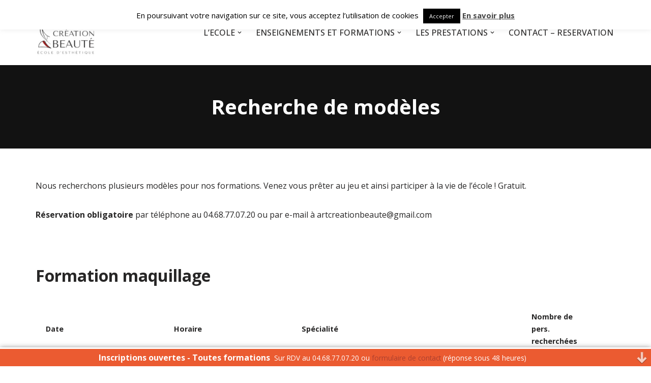

--- FILE ---
content_type: text/html; charset=UTF-8
request_url: https://www.artcreationbeaute.fr/recherche-de-modeles/
body_size: 20721
content:
<!DOCTYPE html>
<html dir="ltr" lang="fr-FR" prefix="og: https://ogp.me/ns#">

<head>
	
	<meta charset="UTF-8">
	<meta name="viewport" content="width=device-width, initial-scale=1, minimum-scale=1">
	<link rel="profile" href="http://gmpg.org/xfn/11">
			<style>img:is([sizes="auto" i], [sizes^="auto," i]) { contain-intrinsic-size: 3000px 1500px }</style>
	
		<!-- All in One SEO 4.4.5.1 - aioseo.com -->
		<meta name="description" content="Nous recherchons plusieurs modèles pour nos formations. Venez vous prêter au jeu et ainsi participer à la vie de l&#039;école ! Gratuit. Réservation obligatoire par téléphone au 04.68.77.07.20 ou par e-mail à artcreationbeaute@gmail.com Formation maquillage Date Horaire Spécialité Nombre de pers. recherchées Lundi 31 octobre 09h00 - 10h30 Peau mature 1 10h00 - 11h30" />
		<meta name="robots" content="max-image-preview:large" />
		<link rel="canonical" href="https://www.artcreationbeaute.fr/recherche-de-modeles/" />
		<meta name="generator" content="All in One SEO (AIOSEO) 4.4.5.1" />
		<meta property="og:locale" content="fr_FR" />
		<meta property="og:site_name" content="Art Creation Beauté - L&#039;esthétique évolue, à vous d&#039;y participer !" />
		<meta property="og:type" content="article" />
		<meta property="og:title" content="Recherche de modèles - Art Creation Beauté" />
		<meta property="og:description" content="Nous recherchons plusieurs modèles pour nos formations. Venez vous prêter au jeu et ainsi participer à la vie de l&#039;école ! Gratuit. Réservation obligatoire par téléphone au 04.68.77.07.20 ou par e-mail à artcreationbeaute@gmail.com Formation maquillage Date Horaire Spécialité Nombre de pers. recherchées Lundi 31 octobre 09h00 - 10h30 Peau mature 1 10h00 - 11h30" />
		<meta property="og:url" content="https://www.artcreationbeaute.fr/recherche-de-modeles/" />
		<meta property="article:published_time" content="2022-10-04T14:14:04+00:00" />
		<meta property="article:modified_time" content="2022-10-18T09:18:01+00:00" />
		<meta name="twitter:card" content="summary_large_image" />
		<meta name="twitter:title" content="Recherche de modèles - Art Creation Beauté" />
		<meta name="twitter:description" content="Nous recherchons plusieurs modèles pour nos formations. Venez vous prêter au jeu et ainsi participer à la vie de l&#039;école ! Gratuit. Réservation obligatoire par téléphone au 04.68.77.07.20 ou par e-mail à artcreationbeaute@gmail.com Formation maquillage Date Horaire Spécialité Nombre de pers. recherchées Lundi 31 octobre 09h00 - 10h30 Peau mature 1 10h00 - 11h30" />
		<script type="application/ld+json" class="aioseo-schema">
			{"@context":"https:\/\/schema.org","@graph":[{"@type":"BreadcrumbList","@id":"https:\/\/www.artcreationbeaute.fr\/recherche-de-modeles\/#breadcrumblist","itemListElement":[{"@type":"ListItem","@id":"https:\/\/www.artcreationbeaute.fr\/#listItem","position":1,"item":{"@type":"WebPage","@id":"https:\/\/www.artcreationbeaute.fr\/","name":"Accueil","description":"LE TRAVAIL DES \u00c9L\u00c8VES \u00c0 LA JOURN\u00c9E PORTES OUVERTES 2024 TEMOIGNAGES \"Je n\u2019aurais pas pu tomber sur une meilleure \u00e9cole.\" FIONA C. (dipl\u00f4m\u00e9e, CAP 2017) \u201cMes meilleures ann\u00e9es de scolarisation.\u201d MATHILDE S. (dipl\u00f4m\u00e9e, BAC PRO 2022) \u201cUn enseignement au top ! Beaucoup de bienveillance et de soutien [...].\u201d SARAH P. (dipl\u00f4m\u00e9e, CAP 2022)","url":"https:\/\/www.artcreationbeaute.fr\/"},"nextItem":"https:\/\/www.artcreationbeaute.fr\/recherche-de-modeles\/#listItem"},{"@type":"ListItem","@id":"https:\/\/www.artcreationbeaute.fr\/recherche-de-modeles\/#listItem","position":2,"item":{"@type":"WebPage","@id":"https:\/\/www.artcreationbeaute.fr\/recherche-de-modeles\/","name":"Recherche de mod\u00e8les","description":"Nous recherchons plusieurs mod\u00e8les pour nos formations. Venez vous pr\u00eater au jeu et ainsi participer \u00e0 la vie de l'\u00e9cole ! Gratuit. R\u00e9servation obligatoire par t\u00e9l\u00e9phone au 04.68.77.07.20 ou par e-mail \u00e0 artcreationbeaute@gmail.com Formation maquillage Date Horaire Sp\u00e9cialit\u00e9 Nombre de pers. recherch\u00e9es Lundi 31 octobre 09h00 - 10h30 Peau mature 1 10h00 - 11h30","url":"https:\/\/www.artcreationbeaute.fr\/recherche-de-modeles\/"},"previousItem":"https:\/\/www.artcreationbeaute.fr\/#listItem"}]},{"@type":"Organization","@id":"https:\/\/www.artcreationbeaute.fr\/#organization","name":"Art Creation Beaut\u00e9","url":"https:\/\/www.artcreationbeaute.fr\/"},{"@type":"WebPage","@id":"https:\/\/www.artcreationbeaute.fr\/recherche-de-modeles\/#webpage","url":"https:\/\/www.artcreationbeaute.fr\/recherche-de-modeles\/","name":"Recherche de mod\u00e8les - Art Creation Beaut\u00e9","description":"Nous recherchons plusieurs mod\u00e8les pour nos formations. Venez vous pr\u00eater au jeu et ainsi participer \u00e0 la vie de l'\u00e9cole ! Gratuit. R\u00e9servation obligatoire par t\u00e9l\u00e9phone au 04.68.77.07.20 ou par e-mail \u00e0 artcreationbeaute@gmail.com Formation maquillage Date Horaire Sp\u00e9cialit\u00e9 Nombre de pers. recherch\u00e9es Lundi 31 octobre 09h00 - 10h30 Peau mature 1 10h00 - 11h30","inLanguage":"fr-FR","isPartOf":{"@id":"https:\/\/www.artcreationbeaute.fr\/#website"},"breadcrumb":{"@id":"https:\/\/www.artcreationbeaute.fr\/recherche-de-modeles\/#breadcrumblist"},"image":{"@type":"ImageObject","url":"https:\/\/www.artcreationbeaute.fr\/wp-content\/uploads\/2022\/10\/IMG_2414_lzn-scaled.jpg","@id":"https:\/\/www.artcreationbeaute.fr\/#mainImage","width":2560,"height":1706},"primaryImageOfPage":{"@id":"https:\/\/www.artcreationbeaute.fr\/recherche-de-modeles\/#mainImage"},"datePublished":"2022-10-04T14:14:04+01:00","dateModified":"2022-10-18T09:18:01+01:00"},{"@type":"WebSite","@id":"https:\/\/www.artcreationbeaute.fr\/#website","url":"https:\/\/www.artcreationbeaute.fr\/","name":"Art Creation Beaut\u00e9","description":"L'esth\u00e9tique \u00e9volue, \u00e0 vous d'y participer !","inLanguage":"fr-FR","publisher":{"@id":"https:\/\/www.artcreationbeaute.fr\/#organization"}}]}
		</script>
		<!-- All in One SEO -->


	<!-- This site is optimized with the Yoast SEO plugin v21.1 - https://yoast.com/wordpress/plugins/seo/ -->
	<title>Recherche de modèles - Art Creation Beauté</title>
	<link rel="canonical" href="https://www.artcreationbeaute.fr/recherche-de-modeles/" />
	<meta property="og:locale" content="fr_FR" />
	<meta property="og:type" content="article" />
	<meta property="og:title" content="Recherche de modèles - Art Creation Beauté" />
	<meta property="og:description" content="Nous recherchons plusieurs modèles pour nos formations. Venez vous prêter au jeu et ainsi participer à la vie de l&rsquo;école ! Gratuit. Réservation obligatoire par téléphone au 04.68.77.07.20 ou par e-mail à artcreationbeaute@gmail.com &nbsp; Formation maquillage Date Horaire Spécialité Nombre de pers. recherchées Lundi 31 octobre 09h00 &#8211; 10h30 Peau mature 1 10h00 &#8211; 11h30&hellip;&nbsp;Lire la suite &raquo;Recherche de modèles" />
	<meta property="og:url" content="https://www.artcreationbeaute.fr/recherche-de-modeles/" />
	<meta property="og:site_name" content="Art Creation Beauté" />
	<meta property="article:modified_time" content="2022-10-18T09:18:01+00:00" />
	<meta property="og:image" content="https://www.artcreationbeaute.fr/wp-content/uploads/2022/10/IMG_2414_lzn-scaled.jpg" />
	<meta property="og:image:width" content="2560" />
	<meta property="og:image:height" content="1706" />
	<meta property="og:image:type" content="image/jpeg" />
	<meta name="twitter:card" content="summary_large_image" />
	<meta name="twitter:label1" content="Durée de lecture estimée" />
	<meta name="twitter:data1" content="1 minute" />
	<script type="application/ld+json" class="yoast-schema-graph">{"@context":"https://schema.org","@graph":[{"@type":"WebPage","@id":"https://www.artcreationbeaute.fr/recherche-de-modeles/","url":"https://www.artcreationbeaute.fr/recherche-de-modeles/","name":"Recherche de modèles - Art Creation Beauté","isPartOf":{"@id":"https://www.artcreationbeaute.fr/#website"},"primaryImageOfPage":{"@id":"https://www.artcreationbeaute.fr/recherche-de-modeles/#primaryimage"},"image":{"@id":"https://www.artcreationbeaute.fr/recherche-de-modeles/#primaryimage"},"thumbnailUrl":"https://www.artcreationbeaute.fr/wp-content/uploads/2022/10/IMG_2414_lzn-scaled.jpg","datePublished":"2022-10-04T14:14:04+00:00","dateModified":"2022-10-18T09:18:01+00:00","inLanguage":"fr-FR","potentialAction":[{"@type":"ReadAction","target":["https://www.artcreationbeaute.fr/recherche-de-modeles/"]}]},{"@type":"ImageObject","inLanguage":"fr-FR","@id":"https://www.artcreationbeaute.fr/recherche-de-modeles/#primaryimage","url":"https://www.artcreationbeaute.fr/wp-content/uploads/2022/10/IMG_2414_lzn-scaled.jpg","contentUrl":"https://www.artcreationbeaute.fr/wp-content/uploads/2022/10/IMG_2414_lzn-scaled.jpg","width":2560,"height":1706},{"@type":"WebSite","@id":"https://www.artcreationbeaute.fr/#website","url":"https://www.artcreationbeaute.fr/","name":"Art Creation Beauté","description":"L&#039;esthétique évolue, à vous d&#039;y participer !","potentialAction":[{"@type":"SearchAction","target":{"@type":"EntryPoint","urlTemplate":"https://www.artcreationbeaute.fr/?s={search_term_string}"},"query-input":"required name=search_term_string"}],"inLanguage":"fr-FR"}]}</script>
	<!-- / Yoast SEO plugin. -->


<link rel='dns-prefetch' href='//fonts.googleapis.com' />
<link rel="alternate" type="application/rss+xml" title="Art Creation Beauté &raquo; Flux" href="https://www.artcreationbeaute.fr/feed/" />
<link rel="alternate" type="application/rss+xml" title="Art Creation Beauté &raquo; Flux des commentaires" href="https://www.artcreationbeaute.fr/comments/feed/" />
		<!-- This site uses the Google Analytics by MonsterInsights plugin v9.11.1 - Using Analytics tracking - https://www.monsterinsights.com/ -->
							<script src="//www.googletagmanager.com/gtag/js?id=G-KR44GQ1T5M"  data-cfasync="false" data-wpfc-render="false" type="text/javascript" async></script>
			<script data-cfasync="false" data-wpfc-render="false" type="text/javascript">
				var mi_version = '9.11.1';
				var mi_track_user = true;
				var mi_no_track_reason = '';
								var MonsterInsightsDefaultLocations = {"page_location":"https:\/\/www.artcreationbeaute.fr\/recherche-de-modeles\/"};
								if ( typeof MonsterInsightsPrivacyGuardFilter === 'function' ) {
					var MonsterInsightsLocations = (typeof MonsterInsightsExcludeQuery === 'object') ? MonsterInsightsPrivacyGuardFilter( MonsterInsightsExcludeQuery ) : MonsterInsightsPrivacyGuardFilter( MonsterInsightsDefaultLocations );
				} else {
					var MonsterInsightsLocations = (typeof MonsterInsightsExcludeQuery === 'object') ? MonsterInsightsExcludeQuery : MonsterInsightsDefaultLocations;
				}

								var disableStrs = [
										'ga-disable-G-KR44GQ1T5M',
									];

				/* Function to detect opted out users */
				function __gtagTrackerIsOptedOut() {
					for (var index = 0; index < disableStrs.length; index++) {
						if (document.cookie.indexOf(disableStrs[index] + '=true') > -1) {
							return true;
						}
					}

					return false;
				}

				/* Disable tracking if the opt-out cookie exists. */
				if (__gtagTrackerIsOptedOut()) {
					for (var index = 0; index < disableStrs.length; index++) {
						window[disableStrs[index]] = true;
					}
				}

				/* Opt-out function */
				function __gtagTrackerOptout() {
					for (var index = 0; index < disableStrs.length; index++) {
						document.cookie = disableStrs[index] + '=true; expires=Thu, 31 Dec 2099 23:59:59 UTC; path=/';
						window[disableStrs[index]] = true;
					}
				}

				if ('undefined' === typeof gaOptout) {
					function gaOptout() {
						__gtagTrackerOptout();
					}
				}
								window.dataLayer = window.dataLayer || [];

				window.MonsterInsightsDualTracker = {
					helpers: {},
					trackers: {},
				};
				if (mi_track_user) {
					function __gtagDataLayer() {
						dataLayer.push(arguments);
					}

					function __gtagTracker(type, name, parameters) {
						if (!parameters) {
							parameters = {};
						}

						if (parameters.send_to) {
							__gtagDataLayer.apply(null, arguments);
							return;
						}

						if (type === 'event') {
														parameters.send_to = monsterinsights_frontend.v4_id;
							var hookName = name;
							if (typeof parameters['event_category'] !== 'undefined') {
								hookName = parameters['event_category'] + ':' + name;
							}

							if (typeof MonsterInsightsDualTracker.trackers[hookName] !== 'undefined') {
								MonsterInsightsDualTracker.trackers[hookName](parameters);
							} else {
								__gtagDataLayer('event', name, parameters);
							}
							
						} else {
							__gtagDataLayer.apply(null, arguments);
						}
					}

					__gtagTracker('js', new Date());
					__gtagTracker('set', {
						'developer_id.dZGIzZG': true,
											});
					if ( MonsterInsightsLocations.page_location ) {
						__gtagTracker('set', MonsterInsightsLocations);
					}
										__gtagTracker('config', 'G-KR44GQ1T5M', {"forceSSL":"true","link_attribution":"true"} );
										window.gtag = __gtagTracker;										(function () {
						/* https://developers.google.com/analytics/devguides/collection/analyticsjs/ */
						/* ga and __gaTracker compatibility shim. */
						var noopfn = function () {
							return null;
						};
						var newtracker = function () {
							return new Tracker();
						};
						var Tracker = function () {
							return null;
						};
						var p = Tracker.prototype;
						p.get = noopfn;
						p.set = noopfn;
						p.send = function () {
							var args = Array.prototype.slice.call(arguments);
							args.unshift('send');
							__gaTracker.apply(null, args);
						};
						var __gaTracker = function () {
							var len = arguments.length;
							if (len === 0) {
								return;
							}
							var f = arguments[len - 1];
							if (typeof f !== 'object' || f === null || typeof f.hitCallback !== 'function') {
								if ('send' === arguments[0]) {
									var hitConverted, hitObject = false, action;
									if ('event' === arguments[1]) {
										if ('undefined' !== typeof arguments[3]) {
											hitObject = {
												'eventAction': arguments[3],
												'eventCategory': arguments[2],
												'eventLabel': arguments[4],
												'value': arguments[5] ? arguments[5] : 1,
											}
										}
									}
									if ('pageview' === arguments[1]) {
										if ('undefined' !== typeof arguments[2]) {
											hitObject = {
												'eventAction': 'page_view',
												'page_path': arguments[2],
											}
										}
									}
									if (typeof arguments[2] === 'object') {
										hitObject = arguments[2];
									}
									if (typeof arguments[5] === 'object') {
										Object.assign(hitObject, arguments[5]);
									}
									if ('undefined' !== typeof arguments[1].hitType) {
										hitObject = arguments[1];
										if ('pageview' === hitObject.hitType) {
											hitObject.eventAction = 'page_view';
										}
									}
									if (hitObject) {
										action = 'timing' === arguments[1].hitType ? 'timing_complete' : hitObject.eventAction;
										hitConverted = mapArgs(hitObject);
										__gtagTracker('event', action, hitConverted);
									}
								}
								return;
							}

							function mapArgs(args) {
								var arg, hit = {};
								var gaMap = {
									'eventCategory': 'event_category',
									'eventAction': 'event_action',
									'eventLabel': 'event_label',
									'eventValue': 'event_value',
									'nonInteraction': 'non_interaction',
									'timingCategory': 'event_category',
									'timingVar': 'name',
									'timingValue': 'value',
									'timingLabel': 'event_label',
									'page': 'page_path',
									'location': 'page_location',
									'title': 'page_title',
									'referrer' : 'page_referrer',
								};
								for (arg in args) {
																		if (!(!args.hasOwnProperty(arg) || !gaMap.hasOwnProperty(arg))) {
										hit[gaMap[arg]] = args[arg];
									} else {
										hit[arg] = args[arg];
									}
								}
								return hit;
							}

							try {
								f.hitCallback();
							} catch (ex) {
							}
						};
						__gaTracker.create = newtracker;
						__gaTracker.getByName = newtracker;
						__gaTracker.getAll = function () {
							return [];
						};
						__gaTracker.remove = noopfn;
						__gaTracker.loaded = true;
						window['__gaTracker'] = __gaTracker;
					})();
									} else {
										console.log("");
					(function () {
						function __gtagTracker() {
							return null;
						}

						window['__gtagTracker'] = __gtagTracker;
						window['gtag'] = __gtagTracker;
					})();
									}
			</script>
							<!-- / Google Analytics by MonsterInsights -->
		<script type="text/javascript">
/* <![CDATA[ */
window._wpemojiSettings = {"baseUrl":"https:\/\/s.w.org\/images\/core\/emoji\/15.0.3\/72x72\/","ext":".png","svgUrl":"https:\/\/s.w.org\/images\/core\/emoji\/15.0.3\/svg\/","svgExt":".svg","source":{"concatemoji":"https:\/\/www.artcreationbeaute.fr\/wp-includes\/js\/wp-emoji-release.min.js?ver=6.7.4"}};
/*! This file is auto-generated */
!function(i,n){var o,s,e;function c(e){try{var t={supportTests:e,timestamp:(new Date).valueOf()};sessionStorage.setItem(o,JSON.stringify(t))}catch(e){}}function p(e,t,n){e.clearRect(0,0,e.canvas.width,e.canvas.height),e.fillText(t,0,0);var t=new Uint32Array(e.getImageData(0,0,e.canvas.width,e.canvas.height).data),r=(e.clearRect(0,0,e.canvas.width,e.canvas.height),e.fillText(n,0,0),new Uint32Array(e.getImageData(0,0,e.canvas.width,e.canvas.height).data));return t.every(function(e,t){return e===r[t]})}function u(e,t,n){switch(t){case"flag":return n(e,"\ud83c\udff3\ufe0f\u200d\u26a7\ufe0f","\ud83c\udff3\ufe0f\u200b\u26a7\ufe0f")?!1:!n(e,"\ud83c\uddfa\ud83c\uddf3","\ud83c\uddfa\u200b\ud83c\uddf3")&&!n(e,"\ud83c\udff4\udb40\udc67\udb40\udc62\udb40\udc65\udb40\udc6e\udb40\udc67\udb40\udc7f","\ud83c\udff4\u200b\udb40\udc67\u200b\udb40\udc62\u200b\udb40\udc65\u200b\udb40\udc6e\u200b\udb40\udc67\u200b\udb40\udc7f");case"emoji":return!n(e,"\ud83d\udc26\u200d\u2b1b","\ud83d\udc26\u200b\u2b1b")}return!1}function f(e,t,n){var r="undefined"!=typeof WorkerGlobalScope&&self instanceof WorkerGlobalScope?new OffscreenCanvas(300,150):i.createElement("canvas"),a=r.getContext("2d",{willReadFrequently:!0}),o=(a.textBaseline="top",a.font="600 32px Arial",{});return e.forEach(function(e){o[e]=t(a,e,n)}),o}function t(e){var t=i.createElement("script");t.src=e,t.defer=!0,i.head.appendChild(t)}"undefined"!=typeof Promise&&(o="wpEmojiSettingsSupports",s=["flag","emoji"],n.supports={everything:!0,everythingExceptFlag:!0},e=new Promise(function(e){i.addEventListener("DOMContentLoaded",e,{once:!0})}),new Promise(function(t){var n=function(){try{var e=JSON.parse(sessionStorage.getItem(o));if("object"==typeof e&&"number"==typeof e.timestamp&&(new Date).valueOf()<e.timestamp+604800&&"object"==typeof e.supportTests)return e.supportTests}catch(e){}return null}();if(!n){if("undefined"!=typeof Worker&&"undefined"!=typeof OffscreenCanvas&&"undefined"!=typeof URL&&URL.createObjectURL&&"undefined"!=typeof Blob)try{var e="postMessage("+f.toString()+"("+[JSON.stringify(s),u.toString(),p.toString()].join(",")+"));",r=new Blob([e],{type:"text/javascript"}),a=new Worker(URL.createObjectURL(r),{name:"wpTestEmojiSupports"});return void(a.onmessage=function(e){c(n=e.data),a.terminate(),t(n)})}catch(e){}c(n=f(s,u,p))}t(n)}).then(function(e){for(var t in e)n.supports[t]=e[t],n.supports.everything=n.supports.everything&&n.supports[t],"flag"!==t&&(n.supports.everythingExceptFlag=n.supports.everythingExceptFlag&&n.supports[t]);n.supports.everythingExceptFlag=n.supports.everythingExceptFlag&&!n.supports.flag,n.DOMReady=!1,n.readyCallback=function(){n.DOMReady=!0}}).then(function(){return e}).then(function(){var e;n.supports.everything||(n.readyCallback(),(e=n.source||{}).concatemoji?t(e.concatemoji):e.wpemoji&&e.twemoji&&(t(e.twemoji),t(e.wpemoji)))}))}((window,document),window._wpemojiSettings);
/* ]]> */
</script>
<style id='wp-emoji-styles-inline-css' type='text/css'>

	img.wp-smiley, img.emoji {
		display: inline !important;
		border: none !important;
		box-shadow: none !important;
		height: 1em !important;
		width: 1em !important;
		margin: 0 0.07em !important;
		vertical-align: -0.1em !important;
		background: none !important;
		padding: 0 !important;
	}
</style>
<link rel='stylesheet' id='wp-block-library-css' href='https://www.artcreationbeaute.fr/wp-includes/css/dist/block-library/style.min.css?ver=6.7.4' type='text/css' media='all' />
<style id='classic-theme-styles-inline-css' type='text/css'>
/*! This file is auto-generated */
.wp-block-button__link{color:#fff;background-color:#32373c;border-radius:9999px;box-shadow:none;text-decoration:none;padding:calc(.667em + 2px) calc(1.333em + 2px);font-size:1.125em}.wp-block-file__button{background:#32373c;color:#fff;text-decoration:none}
</style>
<style id='global-styles-inline-css' type='text/css'>
:root{--wp--preset--aspect-ratio--square: 1;--wp--preset--aspect-ratio--4-3: 4/3;--wp--preset--aspect-ratio--3-4: 3/4;--wp--preset--aspect-ratio--3-2: 3/2;--wp--preset--aspect-ratio--2-3: 2/3;--wp--preset--aspect-ratio--16-9: 16/9;--wp--preset--aspect-ratio--9-16: 9/16;--wp--preset--color--black: #000000;--wp--preset--color--cyan-bluish-gray: #abb8c3;--wp--preset--color--white: #ffffff;--wp--preset--color--pale-pink: #f78da7;--wp--preset--color--vivid-red: #cf2e2e;--wp--preset--color--luminous-vivid-orange: #ff6900;--wp--preset--color--luminous-vivid-amber: #fcb900;--wp--preset--color--light-green-cyan: #7bdcb5;--wp--preset--color--vivid-green-cyan: #00d084;--wp--preset--color--pale-cyan-blue: #8ed1fc;--wp--preset--color--vivid-cyan-blue: #0693e3;--wp--preset--color--vivid-purple: #9b51e0;--wp--preset--color--neve-link-color: var(--nv-primary-accent);--wp--preset--color--neve-link-hover-color: var(--nv-secondary-accent);--wp--preset--color--nv-site-bg: var(--nv-site-bg);--wp--preset--color--nv-light-bg: var(--nv-light-bg);--wp--preset--color--nv-dark-bg: var(--nv-dark-bg);--wp--preset--color--neve-text-color: var(--nv-text-color);--wp--preset--color--nv-text-dark-bg: var(--nv-text-dark-bg);--wp--preset--color--nv-c-1: var(--nv-c-1);--wp--preset--color--nv-c-2: var(--nv-c-2);--wp--preset--gradient--vivid-cyan-blue-to-vivid-purple: linear-gradient(135deg,rgba(6,147,227,1) 0%,rgb(155,81,224) 100%);--wp--preset--gradient--light-green-cyan-to-vivid-green-cyan: linear-gradient(135deg,rgb(122,220,180) 0%,rgb(0,208,130) 100%);--wp--preset--gradient--luminous-vivid-amber-to-luminous-vivid-orange: linear-gradient(135deg,rgba(252,185,0,1) 0%,rgba(255,105,0,1) 100%);--wp--preset--gradient--luminous-vivid-orange-to-vivid-red: linear-gradient(135deg,rgba(255,105,0,1) 0%,rgb(207,46,46) 100%);--wp--preset--gradient--very-light-gray-to-cyan-bluish-gray: linear-gradient(135deg,rgb(238,238,238) 0%,rgb(169,184,195) 100%);--wp--preset--gradient--cool-to-warm-spectrum: linear-gradient(135deg,rgb(74,234,220) 0%,rgb(151,120,209) 20%,rgb(207,42,186) 40%,rgb(238,44,130) 60%,rgb(251,105,98) 80%,rgb(254,248,76) 100%);--wp--preset--gradient--blush-light-purple: linear-gradient(135deg,rgb(255,206,236) 0%,rgb(152,150,240) 100%);--wp--preset--gradient--blush-bordeaux: linear-gradient(135deg,rgb(254,205,165) 0%,rgb(254,45,45) 50%,rgb(107,0,62) 100%);--wp--preset--gradient--luminous-dusk: linear-gradient(135deg,rgb(255,203,112) 0%,rgb(199,81,192) 50%,rgb(65,88,208) 100%);--wp--preset--gradient--pale-ocean: linear-gradient(135deg,rgb(255,245,203) 0%,rgb(182,227,212) 50%,rgb(51,167,181) 100%);--wp--preset--gradient--electric-grass: linear-gradient(135deg,rgb(202,248,128) 0%,rgb(113,206,126) 100%);--wp--preset--gradient--midnight: linear-gradient(135deg,rgb(2,3,129) 0%,rgb(40,116,252) 100%);--wp--preset--font-size--small: 13px;--wp--preset--font-size--medium: 20px;--wp--preset--font-size--large: 36px;--wp--preset--font-size--x-large: 42px;--wp--preset--spacing--20: 0.44rem;--wp--preset--spacing--30: 0.67rem;--wp--preset--spacing--40: 1rem;--wp--preset--spacing--50: 1.5rem;--wp--preset--spacing--60: 2.25rem;--wp--preset--spacing--70: 3.38rem;--wp--preset--spacing--80: 5.06rem;--wp--preset--shadow--natural: 6px 6px 9px rgba(0, 0, 0, 0.2);--wp--preset--shadow--deep: 12px 12px 50px rgba(0, 0, 0, 0.4);--wp--preset--shadow--sharp: 6px 6px 0px rgba(0, 0, 0, 0.2);--wp--preset--shadow--outlined: 6px 6px 0px -3px rgba(255, 255, 255, 1), 6px 6px rgba(0, 0, 0, 1);--wp--preset--shadow--crisp: 6px 6px 0px rgba(0, 0, 0, 1);}:where(.is-layout-flex){gap: 0.5em;}:where(.is-layout-grid){gap: 0.5em;}body .is-layout-flex{display: flex;}.is-layout-flex{flex-wrap: wrap;align-items: center;}.is-layout-flex > :is(*, div){margin: 0;}body .is-layout-grid{display: grid;}.is-layout-grid > :is(*, div){margin: 0;}:where(.wp-block-columns.is-layout-flex){gap: 2em;}:where(.wp-block-columns.is-layout-grid){gap: 2em;}:where(.wp-block-post-template.is-layout-flex){gap: 1.25em;}:where(.wp-block-post-template.is-layout-grid){gap: 1.25em;}.has-black-color{color: var(--wp--preset--color--black) !important;}.has-cyan-bluish-gray-color{color: var(--wp--preset--color--cyan-bluish-gray) !important;}.has-white-color{color: var(--wp--preset--color--white) !important;}.has-pale-pink-color{color: var(--wp--preset--color--pale-pink) !important;}.has-vivid-red-color{color: var(--wp--preset--color--vivid-red) !important;}.has-luminous-vivid-orange-color{color: var(--wp--preset--color--luminous-vivid-orange) !important;}.has-luminous-vivid-amber-color{color: var(--wp--preset--color--luminous-vivid-amber) !important;}.has-light-green-cyan-color{color: var(--wp--preset--color--light-green-cyan) !important;}.has-vivid-green-cyan-color{color: var(--wp--preset--color--vivid-green-cyan) !important;}.has-pale-cyan-blue-color{color: var(--wp--preset--color--pale-cyan-blue) !important;}.has-vivid-cyan-blue-color{color: var(--wp--preset--color--vivid-cyan-blue) !important;}.has-vivid-purple-color{color: var(--wp--preset--color--vivid-purple) !important;}.has-black-background-color{background-color: var(--wp--preset--color--black) !important;}.has-cyan-bluish-gray-background-color{background-color: var(--wp--preset--color--cyan-bluish-gray) !important;}.has-white-background-color{background-color: var(--wp--preset--color--white) !important;}.has-pale-pink-background-color{background-color: var(--wp--preset--color--pale-pink) !important;}.has-vivid-red-background-color{background-color: var(--wp--preset--color--vivid-red) !important;}.has-luminous-vivid-orange-background-color{background-color: var(--wp--preset--color--luminous-vivid-orange) !important;}.has-luminous-vivid-amber-background-color{background-color: var(--wp--preset--color--luminous-vivid-amber) !important;}.has-light-green-cyan-background-color{background-color: var(--wp--preset--color--light-green-cyan) !important;}.has-vivid-green-cyan-background-color{background-color: var(--wp--preset--color--vivid-green-cyan) !important;}.has-pale-cyan-blue-background-color{background-color: var(--wp--preset--color--pale-cyan-blue) !important;}.has-vivid-cyan-blue-background-color{background-color: var(--wp--preset--color--vivid-cyan-blue) !important;}.has-vivid-purple-background-color{background-color: var(--wp--preset--color--vivid-purple) !important;}.has-black-border-color{border-color: var(--wp--preset--color--black) !important;}.has-cyan-bluish-gray-border-color{border-color: var(--wp--preset--color--cyan-bluish-gray) !important;}.has-white-border-color{border-color: var(--wp--preset--color--white) !important;}.has-pale-pink-border-color{border-color: var(--wp--preset--color--pale-pink) !important;}.has-vivid-red-border-color{border-color: var(--wp--preset--color--vivid-red) !important;}.has-luminous-vivid-orange-border-color{border-color: var(--wp--preset--color--luminous-vivid-orange) !important;}.has-luminous-vivid-amber-border-color{border-color: var(--wp--preset--color--luminous-vivid-amber) !important;}.has-light-green-cyan-border-color{border-color: var(--wp--preset--color--light-green-cyan) !important;}.has-vivid-green-cyan-border-color{border-color: var(--wp--preset--color--vivid-green-cyan) !important;}.has-pale-cyan-blue-border-color{border-color: var(--wp--preset--color--pale-cyan-blue) !important;}.has-vivid-cyan-blue-border-color{border-color: var(--wp--preset--color--vivid-cyan-blue) !important;}.has-vivid-purple-border-color{border-color: var(--wp--preset--color--vivid-purple) !important;}.has-vivid-cyan-blue-to-vivid-purple-gradient-background{background: var(--wp--preset--gradient--vivid-cyan-blue-to-vivid-purple) !important;}.has-light-green-cyan-to-vivid-green-cyan-gradient-background{background: var(--wp--preset--gradient--light-green-cyan-to-vivid-green-cyan) !important;}.has-luminous-vivid-amber-to-luminous-vivid-orange-gradient-background{background: var(--wp--preset--gradient--luminous-vivid-amber-to-luminous-vivid-orange) !important;}.has-luminous-vivid-orange-to-vivid-red-gradient-background{background: var(--wp--preset--gradient--luminous-vivid-orange-to-vivid-red) !important;}.has-very-light-gray-to-cyan-bluish-gray-gradient-background{background: var(--wp--preset--gradient--very-light-gray-to-cyan-bluish-gray) !important;}.has-cool-to-warm-spectrum-gradient-background{background: var(--wp--preset--gradient--cool-to-warm-spectrum) !important;}.has-blush-light-purple-gradient-background{background: var(--wp--preset--gradient--blush-light-purple) !important;}.has-blush-bordeaux-gradient-background{background: var(--wp--preset--gradient--blush-bordeaux) !important;}.has-luminous-dusk-gradient-background{background: var(--wp--preset--gradient--luminous-dusk) !important;}.has-pale-ocean-gradient-background{background: var(--wp--preset--gradient--pale-ocean) !important;}.has-electric-grass-gradient-background{background: var(--wp--preset--gradient--electric-grass) !important;}.has-midnight-gradient-background{background: var(--wp--preset--gradient--midnight) !important;}.has-small-font-size{font-size: var(--wp--preset--font-size--small) !important;}.has-medium-font-size{font-size: var(--wp--preset--font-size--medium) !important;}.has-large-font-size{font-size: var(--wp--preset--font-size--large) !important;}.has-x-large-font-size{font-size: var(--wp--preset--font-size--x-large) !important;}
:where(.wp-block-post-template.is-layout-flex){gap: 1.25em;}:where(.wp-block-post-template.is-layout-grid){gap: 1.25em;}
:where(.wp-block-columns.is-layout-flex){gap: 2em;}:where(.wp-block-columns.is-layout-grid){gap: 2em;}
:root :where(.wp-block-pullquote){font-size: 1.5em;line-height: 1.6;}
</style>
<link rel='stylesheet' id='cfblbcss-css' href='https://www.artcreationbeaute.fr/wp-content/plugins/cardoza-facebook-like-box/cardozafacebook.css?ver=6.7.4' type='text/css' media='all' />
<link rel='stylesheet' id='cookie-law-info-css' href='https://www.artcreationbeaute.fr/wp-content/plugins/cookie-law-info/legacy/public/css/cookie-law-info-public.css?ver=3.1.3' type='text/css' media='all' />
<link rel='stylesheet' id='cookie-law-info-gdpr-css' href='https://www.artcreationbeaute.fr/wp-content/plugins/cookie-law-info/legacy/public/css/cookie-law-info-gdpr.css?ver=3.1.3' type='text/css' media='all' />
<link rel='stylesheet' id='responsive-lightbox-nivo-css' href='https://www.artcreationbeaute.fr/wp-content/plugins/responsive-lightbox/assets/nivo/nivo-lightbox.min.css?ver=2.4.5' type='text/css' media='all' />
<link rel='stylesheet' id='responsive-lightbox-nivo-default-css' href='https://www.artcreationbeaute.fr/wp-content/plugins/responsive-lightbox/assets/nivo/themes/default/default.css?ver=2.4.5' type='text/css' media='all' />
<link rel='stylesheet' id='neve-style-css' href='https://www.artcreationbeaute.fr/wp-content/themes/neve/style-main-new.min.css?ver=3.5.6' type='text/css' media='all' />
<style id='neve-style-inline-css' type='text/css'>
.nv-meta-list li.meta:not(:last-child):after { content:"/" }.nv-meta-list .no-mobile{
			display:none;
		}.nv-meta-list li.last::after{
			content: ""!important;
		}@media (min-width: 769px) {
			.nv-meta-list .no-mobile {
				display: inline-block;
			}
			.nv-meta-list li.last:not(:last-child)::after {
		 		content: "/" !important;
			}
		}
 :root{ --container: 748px;--postwidth:100%; --primarybtnbg: var(--nv-primary-accent); --primarybtnhoverbg: var(--nv-primary-accent); --primarybtncolor: #fff; --secondarybtncolor: var(--nv-primary-accent); --primarybtnhovercolor: #fff; --secondarybtnhovercolor: var(--nv-primary-accent);--primarybtnborderradius:3px;--secondarybtnborderradius:3px;--secondarybtnborderwidth:3px;--btnpadding:13px 15px;--primarybtnpadding:13px 15px;--secondarybtnpadding:10px 12px; --bodyfontfamily: "Open Sans"; --bodyfontsize: 15px; --bodylineheight: 1.6; --bodyletterspacing: 0px; --bodyfontweight: 400; --headingsfontfamily: "Open Sans"; --h1fontsize: 36px; --h1fontweight: 700; --h1lineheight: 1.2; --h1letterspacing: 0px; --h1texttransform: none; --h2fontsize: 28px; --h2fontweight: 700; --h2lineheight: 1.3; --h2letterspacing: 0px; --h2texttransform: none; --h3fontsize: 24px; --h3fontweight: 700; --h3lineheight: 1.4; --h3letterspacing: 0px; --h3texttransform: none; --h4fontsize: 20px; --h4fontweight: 700; --h4lineheight: 1.6; --h4letterspacing: 0px; --h4texttransform: none; --h5fontsize: 16px; --h5fontweight: 700; --h5lineheight: 1.6; --h5letterspacing: 0px; --h5texttransform: none; --h6fontsize: 14px; --h6fontweight: 700; --h6lineheight: 1.6; --h6letterspacing: 0px; --h6texttransform: none;--formfieldborderwidth:2px;--formfieldborderradius:3px; --formfieldbgcolor: var(--nv-site-bg); --formfieldbordercolor: #dddddd; --formfieldcolor: var(--nv-text-color);--formfieldpadding:10px 12px; } .single-post-container .alignfull > [class*="__inner-container"], .single-post-container .alignwide > [class*="__inner-container"]{ max-width:718px } .nv-meta-list{ --avatarsize: 20px; } .single .nv-meta-list{ --avatarsize: 20px; } .nv-post-cover{ --height: 250px;--padding:40px 15px;--justify: flex-start; --textalign: left; --valign: center; } .nv-post-cover .nv-title-meta-wrap, .nv-page-title-wrap, .entry-header{ --textalign: left; } .nv-is-boxed.nv-title-meta-wrap{ --padding:40px 15px; --bgcolor: var(--nv-dark-bg); } .nv-overlay{ --opacity: 100; --blendmode: normal; } .nv-is-boxed.nv-comments-wrap{ --padding:20px; } .nv-is-boxed.comment-respond{ --padding:20px; } .global-styled{ --bgcolor: var(--nv-site-bg); } .header-top{ --rowbcolor: var(--nv-light-bg); --color: var(--nv-text-color); --bgcolor: var(--nv-site-bg); } .header-main{ --rowbcolor: var(--nv-light-bg); --color: var(--nv-text-color); --bgcolor: var(--nv-site-bg); } .header-bottom{ --rowbcolor: var(--nv-light-bg); --color: var(--nv-text-color); --bgcolor: var(--nv-site-bg); } .header-menu-sidebar-bg{ --justify: flex-start; --textalign: left;--flexg: 1;--wrapdropdownwidth: auto; --color: var(--nv-text-color); --bgcolor: var(--nv-site-bg); } .header-menu-sidebar{ width: 360px; } .builder-item--logo{ --maxwidth: 120px;--padding:10px 0;--margin:0; --textalign: left;--justify: flex-start; } .builder-item--nav-icon,.header-menu-sidebar .close-sidebar-panel .navbar-toggle{ --borderradius:0; } .builder-item--nav-icon{ --label-margin:0 5px 0 0;;--padding:10px 15px;--margin:0; } .builder-item--primary-menu{ --hovercolor: var(--nv-secondary-accent); --hovertextcolor: var(--nv-text-color); --activecolor: var(--nv-primary-accent); --spacing: 20px; --height: 25px;--padding:0;--margin:0; --fontsize: 1em; --lineheight: 1.6; --letterspacing: 0px; --fontweight: 500; --texttransform: none; --iconsize: 1em; } .hfg-is-group.has-primary-menu .inherit-ff{ --inheritedfw: 500; } .footer-top-inner .row{ grid-template-columns:1fr 1fr 1fr; --valign: flex-start; } .footer-top{ --rowbwidth:0px; --rowbcolor: var(--nv-light-bg); --color: #ffffff; --bgcolor: #121212; } .footer-main-inner .row{ grid-template-columns:1fr 1fr 1fr; --valign: flex-start; } .footer-main{ --rowbcolor: var(--nv-primary-accent); --color: var(--nv-text-dark-bg); --bgcolor: #121212; } .footer-bottom-inner .row{ grid-template-columns:1fr 1fr 1fr; --valign: flex-start; } .footer-bottom{ --rowbcolor: var(--nv-light-bg); --color: var(--nv-text-dark-bg); --bgcolor: var(--nv-dark-bg); } .builder-item--footer-one-widgets{ --padding:0;--margin:0; --textalign: left;--justify: flex-start; } .builder-item--footer-two-widgets{ --padding:0;--margin:0; --textalign: left;--justify: flex-start; } .builder-item--footer-three-widgets{ --padding:0;--margin:0; --textalign: left;--justify: flex-start; } @media(min-width: 576px){ :root{ --container: 992px;--postwidth:50%;--btnpadding:13px 15px;--primarybtnpadding:13px 15px;--secondarybtnpadding:10px 12px; --bodyfontsize: 16px; --bodylineheight: 1.6; --bodyletterspacing: 0px; --h1fontsize: 38px; --h1lineheight: 1.2; --h1letterspacing: 0px; --h2fontsize: 30px; --h2lineheight: 1.2; --h2letterspacing: 0px; --h3fontsize: 26px; --h3lineheight: 1.4; --h3letterspacing: 0px; --h4fontsize: 22px; --h4lineheight: 1.5; --h4letterspacing: 0px; --h5fontsize: 18px; --h5lineheight: 1.6; --h5letterspacing: 0px; --h6fontsize: 14px; --h6lineheight: 1.6; --h6letterspacing: 0px; } .single-post-container .alignfull > [class*="__inner-container"], .single-post-container .alignwide > [class*="__inner-container"]{ max-width:962px } .nv-meta-list{ --avatarsize: 20px; } .single .nv-meta-list{ --avatarsize: 20px; } .nv-post-cover{ --height: 320px;--padding:60px 30px;--justify: flex-start; --textalign: left; --valign: center; } .nv-post-cover .nv-title-meta-wrap, .nv-page-title-wrap, .entry-header{ --textalign: left; } .nv-is-boxed.nv-title-meta-wrap{ --padding:60px 30px; } .nv-is-boxed.nv-comments-wrap{ --padding:30px; } .nv-is-boxed.comment-respond{ --padding:30px; } .header-menu-sidebar-bg{ --justify: flex-start; --textalign: left;--flexg: 1;--wrapdropdownwidth: auto; } .header-menu-sidebar{ width: 360px; } .builder-item--logo{ --maxwidth: 120px;--padding:10px 0;--margin:0; --textalign: left;--justify: flex-start; } .builder-item--nav-icon{ --label-margin:0 5px 0 0;;--padding:10px 15px;--margin:0; } .builder-item--primary-menu{ --spacing: 20px; --height: 25px;--padding:0;--margin:0; --fontsize: 1em; --lineheight: 1.6; --letterspacing: 0px; --iconsize: 1em; } .footer-top{ --rowbwidth:0px; } .builder-item--footer-one-widgets{ --padding:0;--margin:0; --textalign: left;--justify: flex-start; } .builder-item--footer-two-widgets{ --padding:0;--margin:0; --textalign: left;--justify: flex-start; } .builder-item--footer-three-widgets{ --padding:0;--margin:0; --textalign: left;--justify: flex-start; } }@media(min-width: 960px){ :root{ --container: 1170px;--postwidth:33.333333333333%;--btnpadding:13px 15px;--primarybtnpadding:13px 15px;--secondarybtnpadding:10px 12px; --bodyfontsize: 16px; --bodylineheight: 1.7; --bodyletterspacing: 0px; --h1fontsize: 40px; --h1lineheight: 1.1; --h1letterspacing: 0px; --h2fontsize: 32px; --h2lineheight: 1.2; --h2letterspacing: 0px; --h3fontsize: 28px; --h3lineheight: 1.4; --h3letterspacing: 0px; --h4fontsize: 24px; --h4lineheight: 1.5; --h4letterspacing: 0px; --h5fontsize: 20px; --h5lineheight: 1.6; --h5letterspacing: 0px; --h6fontsize: 16px; --h6lineheight: 1.6; --h6letterspacing: 0px; } body:not(.single):not(.archive):not(.blog):not(.search):not(.error404) .neve-main > .container .col, body.post-type-archive-course .neve-main > .container .col, body.post-type-archive-llms_membership .neve-main > .container .col{ max-width: 100%; } body:not(.single):not(.archive):not(.blog):not(.search):not(.error404) .nv-sidebar-wrap, body.post-type-archive-course .nv-sidebar-wrap, body.post-type-archive-llms_membership .nv-sidebar-wrap{ max-width: 0%; } .neve-main > .archive-container .nv-index-posts.col{ max-width: 100%; } .neve-main > .archive-container .nv-sidebar-wrap{ max-width: 0%; } .neve-main > .single-post-container .nv-single-post-wrap.col{ max-width: 70%; } .single-post-container .alignfull > [class*="__inner-container"], .single-post-container .alignwide > [class*="__inner-container"]{ max-width:789px } .container-fluid.single-post-container .alignfull > [class*="__inner-container"], .container-fluid.single-post-container .alignwide > [class*="__inner-container"]{ max-width:calc(70% + 15px) } .neve-main > .single-post-container .nv-sidebar-wrap{ max-width: 30%; } .nv-meta-list{ --avatarsize: 20px; } .single .nv-meta-list{ --avatarsize: 20px; } .nv-post-cover{ --height: 50px;--padding:60px 40px;--justify: center; --textalign: center; --valign: center; } .nv-post-cover .nv-title-meta-wrap, .nv-page-title-wrap, .entry-header{ --textalign: center; } .nv-is-boxed.nv-title-meta-wrap{ --padding:60px 40px; } .nv-is-boxed.nv-comments-wrap{ --padding:40px; } .nv-is-boxed.comment-respond{ --padding:40px; } .header-menu-sidebar-bg{ --justify: flex-start; --textalign: left;--flexg: 1;--wrapdropdownwidth: auto; } .header-menu-sidebar{ width: 360px; } .builder-item--logo{ --maxwidth: 120px;--padding:10px 0;--margin:0; --textalign: left;--justify: flex-start; } .builder-item--nav-icon{ --label-margin:0 5px 0 0;;--padding:10px 15px;--margin:0; } .builder-item--primary-menu{ --spacing: 20px; --height: 25px;--padding:0;--margin:0; --fontsize: 1em; --lineheight: 1.6; --letterspacing: 0px; --iconsize: 1em; } .footer-top{ --rowbwidth:0px; } .builder-item--footer-one-widgets{ --padding:30px 0 0 0;;--margin:0; --textalign: left;--justify: flex-start; } .builder-item--footer-two-widgets{ --padding:30px 0 0 0;;--margin:0; --textalign: left;--justify: flex-start; } .builder-item--footer-three-widgets{ --padding:30px 0 0 0;;--margin:0; --textalign: left;--justify: flex-start; } }:root{--nv-primary-accent:#ad402f;--nv-secondary-accent:#ad5e2f;--nv-site-bg:#ffffff;--nv-light-bg:#f4f5f7;--nv-dark-bg:#121212;--nv-text-color:#272626;--nv-text-dark-bg:#ffffff;--nv-c-1:#9463ae;--nv-c-2:#be574b;--nv-fallback-ff:Arial, Helvetica, sans-serif;}
</style>
<link rel='stylesheet' id='tablepress-default-css' href='https://www.artcreationbeaute.fr/wp-content/tablepress-combined.min.css?ver=7' type='text/css' media='all' />
<link rel='stylesheet' id='dashicons-css' href='https://www.artcreationbeaute.fr/wp-includes/css/dashicons.min.css?ver=6.7.4' type='text/css' media='all' />
<link rel='stylesheet' id='my-calendar-reset-css' href='https://www.artcreationbeaute.fr/wp-content/plugins/my-calendar/css/reset.css?ver=3.4.19' type='text/css' media='all' />
<link rel='stylesheet' id='my-calendar-style-css' href='https://www.artcreationbeaute.fr/wp-content/plugins/my-calendar/styles/twentyfifteen.css?ver=3.4.19-twentyfifteen-css' type='text/css' media='all' />
<style id='my-calendar-style-inline-css' type='text/css'>

/* Styles by My Calendar - Joseph C Dolson https://www.joedolson.com/ */

.mc-main .mc_general .event-title, .mc-main .mc_general .event-title a { background: #ffffcc !important; color: #000000 !important; }
.mc-main .mc_general .event-title a:hover, .mc-main .mc_general .event-title a:focus { background: #ffffff !important;}
.mc-main .mc_maquillage .event-title, .mc-main .mc_maquillage .event-title a { background: #a61bad !important; color: #ffffff !important; }
.mc-main .mc_maquillage .event-title a:hover, .mc-main .mc_maquillage .event-title a:focus { background: #73007a !important;}
.mc-main .mc_soin-corps .event-title, .mc-main .mc_soin-corps .event-title a { background: #6bd620 !important; color: #000000 !important; }
.mc-main .mc_soin-corps .event-title a:hover, .mc-main .mc_soin-corps .event-title a:focus { background: #9eff53 !important;}
.mc-main .mc_bien-tre .event-title, .mc-main .mc_bien-tre .event-title a { background: #0b6bbf !important; color: #ffffff !important; }
.mc-main .mc_bien-tre .event-title a:hover, .mc-main .mc_bien-tre .event-title a:focus { background: #00388c !important;}
.mc-main .mc_onglerie .event-title, .mc-main .mc_onglerie .event-title a { background: #dd6868 !important; color: #000000 !important; }
.mc-main .mc_onglerie .event-title a:hover, .mc-main .mc_onglerie .event-title a:focus { background: #ff9b9b !important;}
.mc-main .mc_technique-du-regard .event-title, .mc-main .mc_technique-du-regard .event-title a { background: #3f6a7a !important; color: #ffffff !important; }
.mc-main .mc_technique-du-regard .event-title a:hover, .mc-main .mc_technique-du-regard .event-title a:focus { background: #0c3747 !important;}
.mc-main {--primary-dark: #313233; --primary-light: #fff; --secondary-light: #fff; --secondary-dark: #000; --highlight-dark: #666; --highlight-light: #efefef; --category-mc_general: #ffffcc; --category-mc_maquillage: #a61bad; --category-mc_soin-corps: #6bd620; --category-mc_bien-tre: #0b6bbf; --category-mc_onglerie: #dd6868; --category-mc_technique-du-regard: #3f6a7a; }
</style>
<link rel='stylesheet' id='neve-google-font-open-sans-css' href='//fonts.googleapis.com/css?family=Open+Sans%3A400%2C700%2C500&#038;display=swap&#038;ver=3.5.6' type='text/css' media='all' />
<script type="text/javascript" src="https://www.artcreationbeaute.fr/wp-content/plugins/google-analytics-for-wordpress/assets/js/frontend-gtag.min.js?ver=9.11.1" id="monsterinsights-frontend-script-js" async="async" data-wp-strategy="async"></script>
<script data-cfasync="false" data-wpfc-render="false" type="text/javascript" id='monsterinsights-frontend-script-js-extra'>/* <![CDATA[ */
var monsterinsights_frontend = {"js_events_tracking":"true","download_extensions":"doc,pdf,ppt,zip,xls,docx,pptx,xlsx","inbound_paths":"[{\"path\":\"\\\/go\\\/\",\"label\":\"affiliate\"},{\"path\":\"\\\/recommend\\\/\",\"label\":\"affiliate\"}]","home_url":"https:\/\/www.artcreationbeaute.fr","hash_tracking":"false","v4_id":"G-KR44GQ1T5M"};/* ]]> */
</script>
<script type="text/javascript" src="https://www.artcreationbeaute.fr/wp-includes/js/jquery/jquery.min.js?ver=3.7.1" id="jquery-core-js"></script>
<script type="text/javascript" src="https://www.artcreationbeaute.fr/wp-includes/js/jquery/jquery-migrate.min.js?ver=3.4.1" id="jquery-migrate-js"></script>
<script type="text/javascript" src="https://www.artcreationbeaute.fr/wp-content/plugins/cardoza-facebook-like-box/cardozafacebook.js?ver=6.7.4" id="cfblbjs-js"></script>
<script type="text/javascript" id="cookie-law-info-js-extra">
/* <![CDATA[ */
var Cli_Data = {"nn_cookie_ids":[],"cookielist":[],"non_necessary_cookies":[],"ccpaEnabled":"","ccpaRegionBased":"","ccpaBarEnabled":"","strictlyEnabled":["necessary","obligatoire"],"ccpaType":"gdpr","js_blocking":"","custom_integration":"","triggerDomRefresh":"","secure_cookies":""};
var cli_cookiebar_settings = {"animate_speed_hide":"500","animate_speed_show":"500","background":"#FFF","border":"#b1a6a6c2","border_on":"","button_1_button_colour":"#000","button_1_button_hover":"#000000","button_1_link_colour":"#fff","button_1_as_button":"1","button_1_new_win":"","button_2_button_colour":"#333","button_2_button_hover":"#292929","button_2_link_colour":"#444","button_2_as_button":"","button_2_hidebar":"","button_3_button_colour":"#000","button_3_button_hover":"#000000","button_3_link_colour":"#fff","button_3_as_button":"1","button_3_new_win":"","button_4_button_colour":"#000","button_4_button_hover":"#000000","button_4_link_colour":"#62a329","button_4_as_button":"","button_7_button_colour":"#61a229","button_7_button_hover":"#4e8221","button_7_link_colour":"#fff","button_7_as_button":"1","button_7_new_win":"","font_family":"inherit","header_fix":"","notify_animate_hide":"","notify_animate_show":"","notify_div_id":"#cookie-law-info-bar","notify_position_horizontal":"right","notify_position_vertical":"top","scroll_close":"","scroll_close_reload":"","accept_close_reload":"","reject_close_reload":"","showagain_tab":"","showagain_background":"#fff","showagain_border":"#000","showagain_div_id":"#cookie-law-info-again","showagain_x_position":"100px","text":"#000","show_once_yn":"","show_once":"10000","logging_on":"","as_popup":"","popup_overlay":"1","bar_heading_text":"","cookie_bar_as":"banner","popup_showagain_position":"bottom-right","widget_position":"left"};
var log_object = {"ajax_url":"https:\/\/www.artcreationbeaute.fr\/wp-admin\/admin-ajax.php"};
/* ]]> */
</script>
<script type="text/javascript" src="https://www.artcreationbeaute.fr/wp-content/plugins/cookie-law-info/legacy/public/js/cookie-law-info-public.js?ver=3.1.3" id="cookie-law-info-js"></script>
<script type="text/javascript" src="https://www.artcreationbeaute.fr/wp-content/plugins/responsive-lightbox/assets/nivo/nivo-lightbox.min.js?ver=2.4.5" id="responsive-lightbox-nivo-js"></script>
<script type="text/javascript" src="https://www.artcreationbeaute.fr/wp-includes/js/underscore.min.js?ver=1.13.7" id="underscore-js"></script>
<script type="text/javascript" src="https://www.artcreationbeaute.fr/wp-content/plugins/responsive-lightbox/assets/infinitescroll/infinite-scroll.pkgd.min.js?ver=6.7.4" id="responsive-lightbox-infinite-scroll-js"></script>
<script type="text/javascript" id="responsive-lightbox-js-before">
/* <![CDATA[ */
var rlArgs = {"script":"nivo","selector":"lightbox","customEvents":"","activeGalleries":true,"effect":"fade","clickOverlayToClose":true,"keyboardNav":true,"errorMessage":"The requested content cannot be loaded. Please try again later.","woocommerce_gallery":false,"ajaxurl":"https:\/\/www.artcreationbeaute.fr\/wp-admin\/admin-ajax.php","nonce":"67a582818b","preview":false,"postId":2390,"scriptExtension":false};
/* ]]> */
</script>
<script type="text/javascript" src="https://www.artcreationbeaute.fr/wp-content/plugins/responsive-lightbox/js/front.js?ver=2.4.5" id="responsive-lightbox-js"></script>
<link rel="https://api.w.org/" href="https://www.artcreationbeaute.fr/wp-json/" /><link rel="alternate" title="JSON" type="application/json" href="https://www.artcreationbeaute.fr/wp-json/wp/v2/pages/2390" /><link rel="EditURI" type="application/rsd+xml" title="RSD" href="https://www.artcreationbeaute.fr/xmlrpc.php?rsd" />
<meta name="generator" content="WordPress 6.7.4" />
<link rel='shortlink' href='https://www.artcreationbeaute.fr/?p=2390' />
<link rel="alternate" title="oEmbed (JSON)" type="application/json+oembed" href="https://www.artcreationbeaute.fr/wp-json/oembed/1.0/embed?url=https%3A%2F%2Fwww.artcreationbeaute.fr%2Frecherche-de-modeles%2F" />
<link rel="alternate" title="oEmbed (XML)" type="text/xml+oembed" href="https://www.artcreationbeaute.fr/wp-json/oembed/1.0/embed?url=https%3A%2F%2Fwww.artcreationbeaute.fr%2Frecherche-de-modeles%2F&#038;format=xml" />
<script type='text/javascript'>
/* <![CDATA[ */
var VPData = {"version":"3.1.3","pro":false,"__":{"couldnt_retrieve_vp":"Couldn't retrieve Visual Portfolio ID.","pswp_close":"Fermer (\u00c9chap)","pswp_share":"Partager","pswp_fs":"Ouvrir\/fermer le plein \u00e9cran","pswp_zoom":"Zoomer\/d\u00e9zoomer","pswp_prev":"Pr\u00e9c\u00e9dent (fl\u00e8che gauche)","pswp_next":"Suivant (fl\u00e8che droite)","pswp_share_fb":"Partager sur Facebook","pswp_share_tw":"Tweeter","pswp_share_pin":"L\u2019\u00e9pingler","fancybox_close":"Fermer","fancybox_next":"Suivant","fancybox_prev":"Pr\u00e9c\u00e9dent","fancybox_error":"Le contenu demand\u00e9 ne peut pas \u00eatre charg\u00e9. <br \/> Veuillez r\u00e9essayer ult\u00e9rieurement.","fancybox_play_start":"D\u00e9marrer le diaporama","fancybox_play_stop":"Mettre le diaporama en pause","fancybox_full_screen":"Plein \u00e9cran","fancybox_thumbs":"Miniatures","fancybox_download":"T\u00e9l\u00e9charger","fancybox_share":"Partager","fancybox_zoom":"Zoom"},"settingsPopupGallery":{"enable_on_wordpress_images":false,"vendor":"fancybox","deep_linking":false,"deep_linking_url_to_share_images":false,"show_arrows":true,"show_counter":true,"show_zoom_button":true,"show_fullscreen_button":true,"show_share_button":true,"show_close_button":true,"show_thumbs":true,"show_download_button":false,"show_slideshow":false,"click_to_zoom":true,"restore_focus":true},"screenSizes":[320,576,768,992,1200]};
/* ]]> */
</script>
        <noscript>
            <style type="text/css">
                .vp-portfolio__preloader-wrap{display:none}.vp-portfolio__items-wrap,.vp-portfolio__filter-wrap,.vp-portfolio__sort-wrap,.vp-portfolio__pagination-wrap{visibility:visible;opacity:1}.vp-portfolio__item .vp-portfolio__item-img noscript+img{display:none}.vp-portfolio__thumbnails-wrap{display:none}            </style>
        </noscript>
                <style type="text/css">
            /* If html does not have either class, do not show lazy loaded images. */
            html:not(.vp-lazyload-enabled):not(.js) .vp-lazyload {
                display: none;
            }
        </style>
        <script>
            document.documentElement.classList.add(
                'vp-lazyload-enabled'
            );
        </script>
        <link rel="icon" href="https://www.artcreationbeaute.fr/wp-content/uploads/2020/03/cropped-acb-favicon-32x32.png" sizes="32x32" />
<link rel="icon" href="https://www.artcreationbeaute.fr/wp-content/uploads/2020/03/cropped-acb-favicon-192x192.png" sizes="192x192" />
<link rel="apple-touch-icon" href="https://www.artcreationbeaute.fr/wp-content/uploads/2020/03/cropped-acb-favicon-180x180.png" />
<meta name="msapplication-TileImage" content="https://www.artcreationbeaute.fr/wp-content/uploads/2020/03/cropped-acb-favicon-270x270.png" />
		<style type="text/css" id="wp-custom-css">
			.nav-ul li a {
	text-transform:uppercase
}
.footer-bottom{
	display:none;
}

.display-posts-listing{
	list-style:none;
	float: left;
}

img.attachment-thumbnail.size-thumbnail.wp-post-image{
float: left;
margin-right: 10px;
}

.su-spoiler-title{
	font-size: 18px;
}		</style>
		
	</head>

<body  class="page-template-default page page-id-2390  nv-blog-grid nv-sidebar-full-width menu_sidebar_slide_left" id="neve_body"  >
<div class="wrapper">
	
	<header class="header"  >
		<a class="neve-skip-link show-on-focus" href="#content" >
			Aller au contenu		</a>
		<div id="header-grid"  class="hfg_header site-header">
	
<nav class="header--row header-main hide-on-mobile hide-on-tablet layout-full-contained nv-navbar header--row"
	data-row-id="main" data-show-on="desktop">

	<div
		class="header--row-inner header-main-inner">
		<div class="container">
			<div
				class="row row--wrapper"
				data-section="hfg_header_layout_main" >
				<div class="hfg-slot left"><div class="builder-item desktop-left"><div class="item--inner builder-item--logo"
		data-section="title_tagline"
		data-item-id="logo">
	
<div class="site-logo">
	<a class="brand" href="https://www.artcreationbeaute.fr/" title="Art Creation Beauté"
			aria-label="Art Creation Beauté"><img width="200" height="154" src="https://www.artcreationbeaute.fr/wp-content/uploads/2022/08/cropped-Art-Creation-Beaute-Logo-150.jpg" class="neve-site-logo skip-lazy" alt="" data-variant="logo" decoding="async" /></a></div>

	</div>

</div></div><div class="hfg-slot right"><div class="builder-item has-nav"><div class="item--inner builder-item--primary-menu has_menu"
		data-section="header_menu_primary"
		data-item-id="primary-menu">
	<div class="nv-nav-wrap">
	<div role="navigation" class="nav-menu-primary"
			aria-label="Menu principal">

		<ul id="nv-primary-navigation-main" class="primary-menu-ul nav-ul menu-desktop"><li id="menu-item-1369" class="menu-item menu-item-type-custom menu-item-object-custom menu-item-has-children menu-item-1369"><div class="wrap"><a href="#"><span class="menu-item-title-wrap dd-title">L&rsquo;école</span></a><div role="button" aria-pressed="false" aria-label="Ouvrir le sous-menu" tabindex="0" class="caret-wrap caret 1" style="margin-left:5px;"><span class="caret"><svg aria-label="Liste déroulante" xmlns="http://www.w3.org/2000/svg" viewBox="0 0 448 512"><path d="M207.029 381.476L12.686 187.132c-9.373-9.373-9.373-24.569 0-33.941l22.667-22.667c9.357-9.357 24.522-9.375 33.901-.04L224 284.505l154.745-154.021c9.379-9.335 24.544-9.317 33.901.04l22.667 22.667c9.373 9.373 9.373 24.569 0 33.941L240.971 381.476c-9.373 9.372-24.569 9.372-33.942 0z"/></svg></span></div></div>
<ul class="sub-menu">
	<li id="menu-item-1164" class="menu-item menu-item-type-post_type menu-item-object-page menu-item-1164"><div class="wrap"><a href="https://www.artcreationbeaute.fr/ecole/la-structure/">La structure</a></div></li>
	<li id="menu-item-1165" class="menu-item menu-item-type-post_type menu-item-object-page menu-item-1165"><div class="wrap"><a href="https://www.artcreationbeaute.fr/ecole/equipe-pedagogique/">L’équipe pédagogique</a></div></li>
	<li id="menu-item-1166" class="menu-item menu-item-type-post_type menu-item-object-page menu-item-1166"><div class="wrap"><a href="https://www.artcreationbeaute.fr/ecole/nos-engagements/">Nos engagements</a></div></li>
	<li id="menu-item-1167" class="menu-item menu-item-type-post_type menu-item-object-page menu-item-1167"><div class="wrap"><a href="https://www.artcreationbeaute.fr/ecole/mot-directrice/">Le mot de la directrice</a></div></li>
	<li id="menu-item-2055" class="menu-item menu-item-type-post_type menu-item-object-page menu-item-2055"><div class="wrap"><a href="https://www.artcreationbeaute.fr/ecole/venir-a-lecole/">Venir à l’école</a></div></li>
</ul>
</li>
<li id="menu-item-1327" class="menu-item menu-item-type-custom menu-item-object-custom menu-item-has-children menu-item-1327"><div class="wrap"><a href="#"><span class="menu-item-title-wrap dd-title">Enseignements et formations</span></a><div role="button" aria-pressed="false" aria-label="Ouvrir le sous-menu" tabindex="0" class="caret-wrap caret 7" style="margin-left:5px;"><span class="caret"><svg aria-label="Liste déroulante" xmlns="http://www.w3.org/2000/svg" viewBox="0 0 448 512"><path d="M207.029 381.476L12.686 187.132c-9.373-9.373-9.373-24.569 0-33.941l22.667-22.667c9.357-9.357 24.522-9.375 33.901-.04L224 284.505l154.745-154.021c9.379-9.335 24.544-9.317 33.901.04l22.667 22.667c9.373 9.373 9.373 24.569 0 33.941L240.971 381.476c-9.373 9.372-24.569 9.372-33.942 0z"/></svg></span></div></div>
<ul class="sub-menu">
	<li id="menu-item-1150" class="menu-item menu-item-type-post_type menu-item-object-page menu-item-1150"><div class="wrap"><a href="https://www.artcreationbeaute.fr/enseignement-et-formations/formations-diplomantes/">Formations diplômantes</a></div></li>
	<li id="menu-item-1158" class="menu-item menu-item-type-post_type menu-item-object-page menu-item-1158"><div class="wrap"><a href="https://www.artcreationbeaute.fr/enseignement-et-formations/formations-qualifiantes/">Formations qualifiantes</a></div></li>
</ul>
</li>
<li id="menu-item-2076" class="menu-item menu-item-type-custom menu-item-object-custom menu-item-has-children menu-item-2076"><div class="wrap"><a href="#"><span class="menu-item-title-wrap dd-title">Les prestations</span></a><div role="button" aria-pressed="false" aria-label="Ouvrir le sous-menu" tabindex="0" class="caret-wrap caret 10" style="margin-left:5px;"><span class="caret"><svg aria-label="Liste déroulante" xmlns="http://www.w3.org/2000/svg" viewBox="0 0 448 512"><path d="M207.029 381.476L12.686 187.132c-9.373-9.373-9.373-24.569 0-33.941l22.667-22.667c9.357-9.357 24.522-9.375 33.901-.04L224 284.505l154.745-154.021c9.379-9.335 24.544-9.317 33.901.04l22.667 22.667c9.373 9.373 9.373 24.569 0 33.941L240.971 381.476c-9.373 9.372-24.569 9.372-33.942 0z"/></svg></span></div></div>
<ul class="sub-menu">
	<li id="menu-item-2075" class="menu-item menu-item-type-post_type menu-item-object-page menu-item-2075"><div class="wrap"><a href="https://www.artcreationbeaute.fr/prestations/soins/">Les soins</a></div></li>
	<li id="menu-item-2074" class="menu-item menu-item-type-post_type menu-item-object-page menu-item-2074"><div class="wrap"><a href="https://www.artcreationbeaute.fr/prestations/les-produits/">Les produits</a></div></li>
	<li id="menu-item-2133" class="menu-item menu-item-type-post_type menu-item-object-page menu-item-2133"><div class="wrap"><a href="https://www.artcreationbeaute.fr/prestations/location-de-salle/">Location de salle</a></div></li>
</ul>
</li>
<li id="menu-item-1161" class="menu-item menu-item-type-post_type menu-item-object-page menu-item-1161"><div class="wrap"><a href="https://www.artcreationbeaute.fr/contact/">Contact &#8211; Réservation</a></div></li>
</ul>	</div>
</div>

	</div>

</div></div>							</div>
		</div>
	</div>
</nav>


<nav class="header--row header-main hide-on-desktop layout-full-contained nv-navbar header--row"
	data-row-id="main" data-show-on="mobile">

	<div
		class="header--row-inner header-main-inner">
		<div class="container">
			<div
				class="row row--wrapper"
				data-section="hfg_header_layout_main" >
				<div class="hfg-slot left"><div class="builder-item tablet-left mobile-left"><div class="item--inner builder-item--logo"
		data-section="title_tagline"
		data-item-id="logo">
	
<div class="site-logo">
	<a class="brand" href="https://www.artcreationbeaute.fr/" title="Art Creation Beauté"
			aria-label="Art Creation Beauté"><img width="200" height="154" src="https://www.artcreationbeaute.fr/wp-content/uploads/2022/08/cropped-Art-Creation-Beaute-Logo-150.jpg" class="neve-site-logo skip-lazy" alt="" data-variant="logo" decoding="async" /></a></div>

	</div>

</div></div><div class="hfg-slot right"><div class="builder-item tablet-left mobile-left"><div class="item--inner builder-item--nav-icon"
		data-section="header_menu_icon"
		data-item-id="nav-icon">
	<div class="menu-mobile-toggle item-button navbar-toggle-wrapper">
	<button type="button" class=" navbar-toggle"
			value="Menu de navigation"
					aria-label="Menu de navigation ">
					<span class="bars">
				<span class="icon-bar"></span>
				<span class="icon-bar"></span>
				<span class="icon-bar"></span>
			</span>
					<span class="screen-reader-text">Menu de navigation</span>
	</button>
</div> <!--.navbar-toggle-wrapper-->


	</div>

</div></div>							</div>
		</div>
	</div>
</nav>

<div
		id="header-menu-sidebar" class="header-menu-sidebar menu-sidebar-panel slide_left hfg-pe"
		data-row-id="sidebar">
	<div id="header-menu-sidebar-bg" class="header-menu-sidebar-bg">
				<div class="close-sidebar-panel navbar-toggle-wrapper">
			<button type="button" class="hamburger is-active  navbar-toggle active" 					value="Menu de navigation"
					aria-label="Menu de navigation ">
								<span class="bars">
						<span class="icon-bar"></span>
						<span class="icon-bar"></span>
						<span class="icon-bar"></span>
					</span>
								<span class="screen-reader-text">
			Menu de navigation					</span>
			</button>
		</div>
					<div id="header-menu-sidebar-inner" class="header-menu-sidebar-inner ">
						<div class="builder-item has-nav"><div class="item--inner builder-item--primary-menu has_menu"
		data-section="header_menu_primary"
		data-item-id="primary-menu">
	<div class="nv-nav-wrap">
	<div role="navigation" class="nav-menu-primary"
			aria-label="Menu principal">

		<ul id="nv-primary-navigation-sidebar" class="primary-menu-ul nav-ul menu-mobile"><li class="menu-item menu-item-type-custom menu-item-object-custom menu-item-has-children menu-item-1369"><div class="wrap"><a href="#"><span class="menu-item-title-wrap dd-title">L&rsquo;école</span></a><button tabindex="0" type="button" class="caret-wrap navbar-toggle 1 " style="margin-left:5px;"><span class="caret"><svg aria-label="Liste déroulante" xmlns="http://www.w3.org/2000/svg" viewBox="0 0 448 512"><path d="M207.029 381.476L12.686 187.132c-9.373-9.373-9.373-24.569 0-33.941l22.667-22.667c9.357-9.357 24.522-9.375 33.901-.04L224 284.505l154.745-154.021c9.379-9.335 24.544-9.317 33.901.04l22.667 22.667c9.373 9.373 9.373 24.569 0 33.941L240.971 381.476c-9.373 9.372-24.569 9.372-33.942 0z"/></svg></span></button></div>
<ul class="sub-menu">
	<li class="menu-item menu-item-type-post_type menu-item-object-page menu-item-1164"><div class="wrap"><a href="https://www.artcreationbeaute.fr/ecole/la-structure/">La structure</a></div></li>
	<li class="menu-item menu-item-type-post_type menu-item-object-page menu-item-1165"><div class="wrap"><a href="https://www.artcreationbeaute.fr/ecole/equipe-pedagogique/">L’équipe pédagogique</a></div></li>
	<li class="menu-item menu-item-type-post_type menu-item-object-page menu-item-1166"><div class="wrap"><a href="https://www.artcreationbeaute.fr/ecole/nos-engagements/">Nos engagements</a></div></li>
	<li class="menu-item menu-item-type-post_type menu-item-object-page menu-item-1167"><div class="wrap"><a href="https://www.artcreationbeaute.fr/ecole/mot-directrice/">Le mot de la directrice</a></div></li>
	<li class="menu-item menu-item-type-post_type menu-item-object-page menu-item-2055"><div class="wrap"><a href="https://www.artcreationbeaute.fr/ecole/venir-a-lecole/">Venir à l’école</a></div></li>
</ul>
</li>
<li class="menu-item menu-item-type-custom menu-item-object-custom menu-item-has-children menu-item-1327"><div class="wrap"><a href="#"><span class="menu-item-title-wrap dd-title">Enseignements et formations</span></a><button tabindex="0" type="button" class="caret-wrap navbar-toggle 7 " style="margin-left:5px;"><span class="caret"><svg aria-label="Liste déroulante" xmlns="http://www.w3.org/2000/svg" viewBox="0 0 448 512"><path d="M207.029 381.476L12.686 187.132c-9.373-9.373-9.373-24.569 0-33.941l22.667-22.667c9.357-9.357 24.522-9.375 33.901-.04L224 284.505l154.745-154.021c9.379-9.335 24.544-9.317 33.901.04l22.667 22.667c9.373 9.373 9.373 24.569 0 33.941L240.971 381.476c-9.373 9.372-24.569 9.372-33.942 0z"/></svg></span></button></div>
<ul class="sub-menu">
	<li class="menu-item menu-item-type-post_type menu-item-object-page menu-item-1150"><div class="wrap"><a href="https://www.artcreationbeaute.fr/enseignement-et-formations/formations-diplomantes/">Formations diplômantes</a></div></li>
	<li class="menu-item menu-item-type-post_type menu-item-object-page menu-item-1158"><div class="wrap"><a href="https://www.artcreationbeaute.fr/enseignement-et-formations/formations-qualifiantes/">Formations qualifiantes</a></div></li>
</ul>
</li>
<li class="menu-item menu-item-type-custom menu-item-object-custom menu-item-has-children menu-item-2076"><div class="wrap"><a href="#"><span class="menu-item-title-wrap dd-title">Les prestations</span></a><button tabindex="0" type="button" class="caret-wrap navbar-toggle 10 " style="margin-left:5px;"><span class="caret"><svg aria-label="Liste déroulante" xmlns="http://www.w3.org/2000/svg" viewBox="0 0 448 512"><path d="M207.029 381.476L12.686 187.132c-9.373-9.373-9.373-24.569 0-33.941l22.667-22.667c9.357-9.357 24.522-9.375 33.901-.04L224 284.505l154.745-154.021c9.379-9.335 24.544-9.317 33.901.04l22.667 22.667c9.373 9.373 9.373 24.569 0 33.941L240.971 381.476c-9.373 9.372-24.569 9.372-33.942 0z"/></svg></span></button></div>
<ul class="sub-menu">
	<li class="menu-item menu-item-type-post_type menu-item-object-page menu-item-2075"><div class="wrap"><a href="https://www.artcreationbeaute.fr/prestations/soins/">Les soins</a></div></li>
	<li class="menu-item menu-item-type-post_type menu-item-object-page menu-item-2074"><div class="wrap"><a href="https://www.artcreationbeaute.fr/prestations/les-produits/">Les produits</a></div></li>
	<li class="menu-item menu-item-type-post_type menu-item-object-page menu-item-2133"><div class="wrap"><a href="https://www.artcreationbeaute.fr/prestations/location-de-salle/">Location de salle</a></div></li>
</ul>
</li>
<li class="menu-item menu-item-type-post_type menu-item-object-page menu-item-1161"><div class="wrap"><a href="https://www.artcreationbeaute.fr/contact/">Contact &#8211; Réservation</a></div></li>
</ul>	</div>
</div>

	</div>

</div>					</div>
	</div>
</div>
<div class="header-menu-sidebar-overlay hfg-ov hfg-pe"></div>
</div>
	</header>

	<style>.is-menu-sidebar .header-menu-sidebar { visibility: visible; }.is-menu-sidebar.menu_sidebar_slide_left .header-menu-sidebar { transform: translate3d(0, 0, 0); left: 0; }.is-menu-sidebar.menu_sidebar_slide_right .header-menu-sidebar { transform: translate3d(0, 0, 0); right: 0; }.is-menu-sidebar.menu_sidebar_pull_right .header-menu-sidebar, .is-menu-sidebar.menu_sidebar_pull_left .header-menu-sidebar { transform: translateX(0); }.is-menu-sidebar.menu_sidebar_dropdown .header-menu-sidebar { height: auto; }.is-menu-sidebar.menu_sidebar_dropdown .header-menu-sidebar-inner { max-height: 400px; padding: 20px 0; }.is-menu-sidebar.menu_sidebar_full_canvas .header-menu-sidebar { opacity: 1; }.header-menu-sidebar .menu-item-nav-search { pointer-events: none; }.header-menu-sidebar .menu-item-nav-search .is-menu-sidebar & { pointer-events: unset; }.nav-ul li:focus-within .wrap.active + .sub-menu { opacity: 1; visibility: visible; }.nav-ul li.neve-mega-menu:focus-within .wrap.active + .sub-menu { display: grid; }.nav-ul li > .wrap { display: flex; align-items: center; position: relative; padding: 0 4px; }.nav-ul:not(.menu-mobile):not(.neve-mega-menu) > li > .wrap > a { padding-top: 1px }</style><style>.header-menu-sidebar .nav-ul li .wrap { padding: 0 4px; }.header-menu-sidebar .nav-ul li .wrap a { flex-grow: 1; display: flex; }.header-menu-sidebar .nav-ul li .wrap a .dd-title { width: var(--wrapdropdownwidth); }.header-menu-sidebar .nav-ul li .wrap button { border: 0; z-index: 1; background: 0; }</style><div class="nv-post-cover" ><div class="nv-overlay"></div><div class="nv-title-meta-wrap "><h1 class="title entry-title">Recherche de modèles</h1></div></div>

	
	<main id="content" class="neve-main">

<div class="container single-page-container">
	<div class="row">
				<div class="nv-single-page-wrap col">
			<div class="nv-content-wrap entry-content"><p>Nous recherchons plusieurs modèles pour nos formations. Venez vous prêter au jeu et ainsi participer à la vie de l&rsquo;école ! Gratuit.</p>
<p><b>Réservation obligatoire</b> par téléphone au 04.68.77.07.20 ou par e-mail à artcreationbeaute@gmail.com</p>
<p>&nbsp;</p>
<h2>Formation maquillage</h2>
<table style="border-collapse: collapse; width: 95.2362%; height: 423px;">
<tbody>
<tr style="height: 56px;">
<td style="width: 25%; height: 56px;"><strong>Date</strong></td>
<td style="width: 25%; height: 56px;"><strong>Horaire</strong></td>
<td style="width: 45.5161%; height: 56px;"><strong>Spécialité</strong></td>
<td style="width: 4.51613%; height: 56px;"><strong>Nombre de pers. recherchées</strong></td>
</tr>
<tr style="height: 28px;">
<td style="width: 25%; height: 28px;">Lundi 31 octobre</td>
<td style="width: 25%; height: 28px;">09h00 &#8211; 10h30</td>
<td style="width: 45.5161%; height: 28px;">Peau mature</td>
<td style="width: 4.51613%; height: 28px;">1</td>
</tr>
<tr style="height: 28px;">
<td style="width: 25%; height: 56px;" rowspan="2"></td>
<td style="width: 25%; height: 28px;">10h00 &#8211; 11h30</td>
<td style="width: 45.5161%; height: 28px;">Peau mature</td>
<td style="width: 4.51613%; height: 28px;">4</td>
</tr>
<tr style="height: 28px;">
<td style="width: 25%; height: 28px;">13h30 &#8211; 15h00</td>
<td style="width: 45.5161%; height: 28px;">Apprendre à se maquiller (18-35 ans)</td>
<td style="width: 4.51613%; height: 28px;">4</td>
</tr>
<tr style="height: 28px;">
<td style="width: 25%; height: 28px;">Mardi 1er novembre</td>
<td style="width: 25%; height: 28px;">09h00 &#8211; 10h30</td>
<td style="width: 45.5161%; height: 28px;">Peau métissée</td>
<td style="width: 4.51613%; height: 28px;"> 1</td>
</tr>
<tr style="height: 29px;">
<td style="width: 25%; height: 29px;" rowspan="2"></td>
<td style="width: 25%; height: 29px;">10h30 &#8211; 12h00</td>
<td style="width: 45.5161%; height: 29px;">Peau métissée</td>
<td style="width: 4.51613%; height: 29px;">3</td>
</tr>
<tr style="height: 28px;">
<td style="width: 25%; height: 28px;">13h00 &#8211; 15h00</td>
<td style="width: 45.5161%; height: 28px;">Peau métissée</td>
<td style="width: 4.51613%; height: 28px;">4</td>
</tr>
<tr style="height: 28px;">
<td style="width: 25%; height: 28px;">Mercredi 02 novembre</td>
<td style="width: 25%; height: 28px;">09h00 &#8211; 10h30</td>
<td style="width: 45.5161%; height: 28px;">Mariée (occidentale)</td>
<td style="width: 4.51613%; height: 28px;">1</td>
</tr>
<tr style="height: 30px;">
<td style="width: 25%; height: 30px;" rowspan="2"></td>
<td style="width: 25%; height: 30px;">10h00 &#8211; 11h30</td>
<td style="width: 45.5161%; height: 30px;">Mariée (occidentale)</td>
<td style="width: 4.51613%; height: 30px;">3</td>
</tr>
<tr style="height: 28px;">
<td style="width: 25%; height: 28px;">13h00 &#8211; 14h30</td>
<td style="width: 45.5161%; height: 28px;">Mariée (occidentale)</td>
<td style="width: 4.51613%; height: 28px;">4</td>
</tr>
<tr style="height: 28px;">
<td style="width: 25%; height: 28px;">Jeudi 03 novembre</td>
<td style="width: 25%; height: 28px;">09h00 &#8211; 10h30</td>
<td style="width: 45.5161%; height: 28px;">Mariée (orientale)</td>
<td style="width: 4.51613%; height: 28px;">1</td>
</tr>
<tr style="height: 28px;">
<td style="width: 25%; height: 28px;" rowspan="2"></td>
<td style="width: 25%; height: 30px;">10h00 &#8211; 11h30</td>
<td style="width: 45.5161%; height: 28px;">Mariée (orientale)</td>
<td style="width: 4.51613%; height: 28px;">3</td>
</tr>
<tr style="height: 28px;">
<td style="width: 25%; height: 28px;">13h00 &#8211; 14h30</td>
<td style="width: 45.5161%; height: 28px;">Mariée (orientale)</td>
<td style="width: 4.51613%; height: 28px;">4</td>
</tr>
</tbody>
</table>
<p>&nbsp;</p>
<h2>Formation ongulaire</h2>
<table style="border-collapse: collapse; width: 94.5238%; height: 280px;">
<tbody>
<tr style="height: 56px;">
<td style="width: 25%; height: 56px;"><strong>Date</strong></td>
<td style="width: 25%; height: 56px;"><strong>Horaire</strong></td>
<td style="width: 41.4685%; height: 56px;"><strong>Spécialité</strong></td>
<td style="width: 8.56375%; height: 56px;"><strong>Nombre de pers. recherchées</strong></td>
</tr>
<tr style="height: 28px;">
<td style="width: 25%; height: 28px;">Jeudi 27 novembre</td>
<td style="width: 25%; height: 28px;">09h30 &#8211; 12h30</td>
<td style="width: 41.4685%; height: 28px;">Pose d&rsquo;ongles en gel (18 ans minimum)</td>
<td style="width: 8.56375%; height: 28px;">1</td>
</tr>
<tr style="height: 28px;">
<td style="width: 25%; height: 30px;"></td>
<td style="width: 25%; height: 29px;">14h00 &#8211; 17h00</td>
<td style="width: 41.4685%; height: 30px;">Pose d&rsquo;ongles en gel (18 ans minimum)</td>
<td style="width: 8.56375%; height: 30px;">1</td>
</tr>
<tr style="height: 28px;">
<td style="width: 25%; height: 28px;">Vendredi 28 novembre</td>
<td style="width: 25%; height: 28px;">09h30 &#8211; 12h30</td>
<td style="width: 41.4685%; height: 28px;">Pose d&rsquo;ongles en gel (18 ans minimum)</td>
<td style="width: 8.56375%; height: 28px;">1</td>
</tr>
<tr style="height: 29px;">
<td style="width: 25%; height: 29px;"></td>
<td style="width: 25%; height: 29px;">14h00 &#8211; 17h00</td>
<td style="width: 41.4685%; height: 29px;">Pose d&rsquo;ongles en gel (18 ans minimum)</td>
<td style="width: 8.56375%; height: 29px;">1</td>
</tr>
</tbody>
</table>
<p>&nbsp;</p>
<p class="post-modified-info">Page mise à jour le 18 octobre 2022</p>
</div>		</div>
			</div>
</div>

</main><!--/.neve-main-->

<footer class="site-footer" id="site-footer"  >
	<div class="hfg_footer">
		<div class="footer--row footer-top layout-full-contained"
	id="cb-row--footer-top"
	data-row-id="top" data-show-on="desktop">
	<div
		class="footer--row-inner footer-top-inner footer-content-wrap">
		<div class="container">
			<div
				class="hfg-grid nv-footer-content hfg-grid-top row--wrapper row "
				data-section="hfg_footer_layout_top" >
				<div class="hfg-slot left"><div class="builder-item desktop-left tablet-left mobile-left"><div class="item--inner builder-item--footer-two-widgets"
		data-section="neve_sidebar-widgets-footer-two-widgets"
		data-item-id="footer-two-widgets">
		<div class="widget-area">
		<div id="block-38" class="widget widget_block">
<h4 class="wp-block-heading">À PROPOS</h4>
</div><div id="block-33" class="widget widget_block">
<hr class="wp-block-separator has-alpha-channel-opacity"/>
</div><div id="block-39" class="widget widget_block widget_text">
<p></p>
</div><div id="block-34" class="widget widget_block widget_text">
<p><strong>Art Création Beauté</strong><br><em>École privée d'esthétique et C.F.A</em><br>8 avenue Pierre Sémard<br>11000 CARCASSONNE<br>04.68.77.07.20</p>
</div><div id="block-40" class="widget widget_block widget_text">
<p><a href="https://www.artcreationbeaute.fr/mentions-legales/" data-type="page" data-id="2501">Mentions légales</a><br><a href="https://www.artcreationbeaute.fr/la-carte-de-parrainage/">La carte de parrainage</a></p>
</div><div id="block-43" class="widget widget_block widget_text">
<p></p>
</div><div id="block-17" class="widget widget_block widget_media_image"><div class="wp-block-image">
<figure class="alignleft size-full"><img loading="lazy" decoding="async" width="301" height="167" src="https://www.artcreationbeaute.fr/wp-content/uploads/2022/11/image.png" alt="" class="wp-image-2459" srcset="https://www.artcreationbeaute.fr/wp-content/uploads/2022/11/image.png 301w, https://www.artcreationbeaute.fr/wp-content/uploads/2022/11/image-162x90.png 162w" sizes="auto, (max-width: 301px) 100vw, 301px" /></figure></div></div>	</div>
	</div>

</div></div><div class="hfg-slot c-left"><div class="builder-item desktop-left tablet-left mobile-left"><div class="item--inner builder-item--footer-one-widgets"
		data-section="neve_sidebar-widgets-footer-one-widgets"
		data-item-id="footer-one-widgets">
		<div class="widget-area">
		<div id="fblbx" class="widget widget_cardoza_fb_like"><p class="widget-title">Suivez nos créations !</p>	<div class="fb-page" style="border:1px solid #"
			data-adapt-container-width="true";
			
	 data-height=""
     data-href="https://www.facebook.com/artcreationbeaute/?locale="fr_FR""  
     data-small-header="false"  
     data-hide-cover="" 
     data-show-facepile="true"  
	 
	 			data-tabs="timeline"				data-show-posts="false"
	 >
		
		
</div>
<div id="fb-root"></div>
<script>
  (function(d, s, id) {
    var js, fjs = d.getElementsByTagName(s)[0];
    if (d.getElementById(id)) return;
    js = d.createElement(s); js.id = id;
    js.src = "//connect.facebook.net/fr_FR/sdk.js#xfbml=1&version=v2.4";
    fjs.parentNode.insertBefore(js, fjs);
  }(document, 'script', 'facebook-jssdk'));
</script>
  
    </div>	</div>
	</div>

</div></div><div class="hfg-slot center"><div class="builder-item desktop-left tablet-left mobile-left"><div class="item--inner builder-item--footer-three-widgets"
		data-section="neve_sidebar-widgets-footer-three-widgets"
		data-item-id="footer-three-widgets">
		<div class="widget-area">
		<div id="block-36" class="widget widget_block">
<h4 class="wp-block-heading">PARTENAIRES</h4>
</div><div id="block-37" class="widget widget_block">
<hr class="wp-block-separator has-alpha-channel-opacity"/>
</div><div id="block-21" class="widget widget_block widget_text">
<p><a href="https://www.oliv-bio.fr/fr/" target="_blank" rel="noreferrer noopener">Oliv' Bio Cosmétique</a><br><a href="https://www.facebook.com/LaboperaOccitanieMediterranee/" data-type="URL" data-id="https://www.facebook.com/LaboperaOccitanieMediterranee/" target="_blank" rel="noreferrer noopener">Labopéra Occitanie</a></p>
</div>	</div>
	</div>

</div></div>							</div>
		</div>
	</div>
</div>

<div class="footer--row footer-bottom layout-full-contained"
	id="cb-row--footer-bottom"
	data-row-id="bottom" data-show-on="desktop">
	<div
		class="footer--row-inner footer-bottom-inner footer-content-wrap">
		<div class="container">
			<div
				class="hfg-grid nv-footer-content hfg-grid-bottom row--wrapper row "
				data-section="hfg_footer_layout_bottom" >
				<div class="hfg-slot left"><div class="builder-item"><div class="item--inner"><div class="component-wrap"><div><p><a href="https://themeisle.com/themes/neve/" rel="nofollow">Neve</a> | Propulsé par <a href="http://wordpress.org" rel="nofollow">WordPress</a></p></div></div></div></div></div><div class="hfg-slot c-left"></div><div class="hfg-slot center"></div>							</div>
		</div>
	</div>
</div>

	</div>
</footer>

</div><!--/.wrapper-->
	<script>
			var modal = document.getElementById('cfblb_modal');
		if(modal)
		{
				var span = document.getElementsByClassName("cfblb_close")[0];

				span.onclick = function() {
					modal.style.display = "none";
				}
				
				window.onclick = function(event) {
					if (event.target == modal) {
						modal.style.display = "none";
					}
				}
		}		
	</script>
<!--googleoff: all--><div id="cookie-law-info-bar" data-nosnippet="true"><span>En poursuivant votre navigation sur ce site, vous acceptez l’utilisation de cookies <a role='button' data-cli_action="accept" id="cookie_action_close_header" class="small cli-plugin-button cli-plugin-main-button cookie_action_close_header cli_action_button wt-cli-accept-btn">Accepter</a> <a href="https://artcreationbeaute.fr" id="CONSTANT_OPEN_URL" target="_blank" class="cli-plugin-main-link">En savoir plus</a></span></div><div id="cookie-law-info-again" data-nosnippet="true"><span id="cookie_hdr_showagain">Privacy &amp; Cookies Policy</span></div><div class="cli-modal" data-nosnippet="true" id="cliSettingsPopup" tabindex="-1" role="dialog" aria-labelledby="cliSettingsPopup" aria-hidden="true">
  <div class="cli-modal-dialog" role="document">
	<div class="cli-modal-content cli-bar-popup">
		  <button type="button" class="cli-modal-close" id="cliModalClose">
			<svg class="" viewBox="0 0 24 24"><path d="M19 6.41l-1.41-1.41-5.59 5.59-5.59-5.59-1.41 1.41 5.59 5.59-5.59 5.59 1.41 1.41 5.59-5.59 5.59 5.59 1.41-1.41-5.59-5.59z"></path><path d="M0 0h24v24h-24z" fill="none"></path></svg>
			<span class="wt-cli-sr-only">Fermer</span>
		  </button>
		  <div class="cli-modal-body">
			<div class="cli-container-fluid cli-tab-container">
	<div class="cli-row">
		<div class="cli-col-12 cli-align-items-stretch cli-px-0">
			<div class="cli-privacy-overview">
				<h4>Privacy Overview</h4>				<div class="cli-privacy-content">
					<div class="cli-privacy-content-text">This website uses cookies to improve your experience while you navigate through the website. Out of these cookies, the cookies that are categorized as necessary are stored on your browser as they are essential for the working of basic functionalities of the website. We also use third-party cookies that help us analyze and understand how you use this website. These cookies will be stored in your browser only with your consent. You also have the option to opt-out of these cookies. But opting out of some of these cookies may have an effect on your browsing experience.</div>
				</div>
				<a class="cli-privacy-readmore" aria-label="Voir plus" role="button" data-readmore-text="Voir plus" data-readless-text="Voir moins"></a>			</div>
		</div>
		<div class="cli-col-12 cli-align-items-stretch cli-px-0 cli-tab-section-container">
												<div class="cli-tab-section">
						<div class="cli-tab-header">
							<a role="button" tabindex="0" class="cli-nav-link cli-settings-mobile" data-target="necessary" data-toggle="cli-toggle-tab">
								Necessary							</a>
															<div class="wt-cli-necessary-checkbox">
									<input type="checkbox" class="cli-user-preference-checkbox"  id="wt-cli-checkbox-necessary" data-id="checkbox-necessary" checked="checked"  />
									<label class="form-check-label" for="wt-cli-checkbox-necessary">Necessary</label>
								</div>
								<span class="cli-necessary-caption">Toujours activé</span>
													</div>
						<div class="cli-tab-content">
							<div class="cli-tab-pane cli-fade" data-id="necessary">
								<div class="wt-cli-cookie-description">
									Necessary cookies are absolutely essential for the website to function properly. This category only includes cookies that ensures basic functionalities and security features of the website. These cookies do not store any personal information.								</div>
							</div>
						</div>
					</div>
																	<div class="cli-tab-section">
						<div class="cli-tab-header">
							<a role="button" tabindex="0" class="cli-nav-link cli-settings-mobile" data-target="non-necessary" data-toggle="cli-toggle-tab">
								Non-necessary							</a>
															<div class="cli-switch">
									<input type="checkbox" id="wt-cli-checkbox-non-necessary" class="cli-user-preference-checkbox"  data-id="checkbox-non-necessary" checked='checked' />
									<label for="wt-cli-checkbox-non-necessary" class="cli-slider" data-cli-enable="Activé" data-cli-disable="Désactivé"><span class="wt-cli-sr-only">Non-necessary</span></label>
								</div>
													</div>
						<div class="cli-tab-content">
							<div class="cli-tab-pane cli-fade" data-id="non-necessary">
								<div class="wt-cli-cookie-description">
									Any cookies that may not be particularly necessary for the website to function and is used specifically to collect user personal data via analytics, ads, other embedded contents are termed as non-necessary cookies. It is mandatory to procure user consent prior to running these cookies on your website.								</div>
							</div>
						</div>
					</div>
										</div>
	</div>
</div>
		  </div>
		  <div class="cli-modal-footer">
			<div class="wt-cli-element cli-container-fluid cli-tab-container">
				<div class="cli-row">
					<div class="cli-col-12 cli-align-items-stretch cli-px-0">
						<div class="cli-tab-footer wt-cli-privacy-overview-actions">
						
															<a id="wt-cli-privacy-save-btn" role="button" tabindex="0" data-cli-action="accept" class="wt-cli-privacy-btn cli_setting_save_button wt-cli-privacy-accept-btn cli-btn">Enregistrer &amp; appliquer</a>
													</div>
						
					</div>
				</div>
			</div>
		</div>
	</div>
  </div>
</div>
<div class="cli-modal-backdrop cli-fade cli-settings-overlay"></div>
<div class="cli-modal-backdrop cli-fade cli-popupbar-overlay"></div>
<!--googleon: all--><script type="text/javascript" id="neve-script-js-extra">
/* <![CDATA[ */
var NeveProperties = {"ajaxurl":"https:\/\/www.artcreationbeaute.fr\/wp-admin\/admin-ajax.php","nonce":"e825486677","isRTL":"","isCustomize":""};
/* ]]> */
</script>
<script type="text/javascript" src="https://www.artcreationbeaute.fr/wp-content/themes/neve/assets/js/build/modern/frontend.js?ver=3.5.6" id="neve-script-js" async></script>
<script type="text/javascript" id="neve-script-js-after">
/* <![CDATA[ */
	var html = document.documentElement;
	var theme = html.getAttribute('data-neve-theme') || 'light';
	var variants = {"logo":{"light":{"src":"https:\/\/www.artcreationbeaute.fr\/wp-content\/uploads\/2022\/08\/cropped-Art-Creation-Beaute-Logo-150.jpg","srcset":false,"sizes":"(max-width: 200px) 100vw, 200px"},"dark":{"src":"https:\/\/www.artcreationbeaute.fr\/wp-content\/uploads\/2022\/08\/cropped-Art-Creation-Beaute-Logo-150.jpg","srcset":false,"sizes":"(max-width: 200px) 100vw, 200px"},"same":true}};

	function setCurrentTheme( theme ) {
		var pictures = document.getElementsByClassName( 'neve-site-logo' );
		for(var i = 0; i<pictures.length; i++) {
			var picture = pictures.item(i);
			if( ! picture ) {
				continue;
			};
			var fileExt = picture.src.slice((Math.max(0, picture.src.lastIndexOf(".")) || Infinity) + 1);
			if ( fileExt === 'svg' ) {
				picture.removeAttribute('width');
				picture.removeAttribute('height');
				picture.style = 'width: var(--maxwidth)';
			}
			var compId = picture.getAttribute('data-variant');
			if ( compId && variants[compId] ) {
				var isConditional = variants[compId]['same'];
				if ( theme === 'light' || isConditional || variants[compId]['dark']['src'] === false ) {
					picture.src = variants[compId]['light']['src'];
					picture.srcset = variants[compId]['light']['srcset'] || '';
					picture.sizes = variants[compId]['light']['sizes'];
					continue;
				};
				picture.src = variants[compId]['dark']['src'];
				picture.srcset = variants[compId]['dark']['srcset'] || '';
				picture.sizes = variants[compId]['dark']['sizes'];
			};
		};
	};

	var observer = new MutationObserver(function(mutations) {
		mutations.forEach(function(mutation) {
			if (mutation.type == 'attributes') {
				theme = html.getAttribute('data-neve-theme');
				setCurrentTheme(theme);
			};
		});
	});

	observer.observe(html, {
		attributes: true
	});
var menuCarets=document.querySelectorAll(".nav-ul li > .wrap > .caret");menuCarets.forEach((function(e){e.addEventListener("keydown",(e=>{13===e.keyCode&&e.target.parentElement.classList.toggle("active")})),e.parentElement.parentElement.addEventListener("focusout",(t=>{e.parentElement.parentElement.contains(t.relatedTarget)||e.parentElement.classList.remove("active")}))}));
function initNoLinkDD() {
    var noLinkDDs = document.querySelectorAll(
		'.header-menu-sidebar-inner .menu-item-has-children a[href="#"]'
	);

    if( noLinkDDs.length < 1 ) {
        return;
	}

    noLinkDDs.forEach( function (noLinkDD) {
        var dropdownButton = noLinkDD.parentElement.querySelector('button');
		noLinkDD.addEventListener('click', function (e) {
			e.preventDefault();
            dropdownButton.click();
		});
	});
}
window.addEventListener('DOMContentLoaded', initNoLinkDD);
/* ]]> */
</script>
<script type="text/javascript" src="https://www.artcreationbeaute.fr/wp-includes/js/dist/dom-ready.min.js?ver=f77871ff7694fffea381" id="wp-dom-ready-js"></script>
<script type="text/javascript" src="https://www.artcreationbeaute.fr/wp-includes/js/dist/hooks.min.js?ver=4d63a3d491d11ffd8ac6" id="wp-hooks-js"></script>
<script type="text/javascript" src="https://www.artcreationbeaute.fr/wp-includes/js/dist/i18n.min.js?ver=5e580eb46a90c2b997e6" id="wp-i18n-js"></script>
<script type="text/javascript" id="wp-i18n-js-after">
/* <![CDATA[ */
wp.i18n.setLocaleData( { 'text direction\u0004ltr': [ 'ltr' ] } );
/* ]]> */
</script>
<script type="text/javascript" id="wp-a11y-js-translations">
/* <![CDATA[ */
( function( domain, translations ) {
	var localeData = translations.locale_data[ domain ] || translations.locale_data.messages;
	localeData[""].domain = domain;
	wp.i18n.setLocaleData( localeData, domain );
} )( "default", {"translation-revision-date":"2025-10-01 05:29:20+0000","generator":"GlotPress\/4.0.1","domain":"messages","locale_data":{"messages":{"":{"domain":"messages","plural-forms":"nplurals=2; plural=n > 1;","lang":"fr"},"Notifications":["Notifications"]}},"comment":{"reference":"wp-includes\/js\/dist\/a11y.js"}} );
/* ]]> */
</script>
<script type="text/javascript" src="https://www.artcreationbeaute.fr/wp-includes/js/dist/a11y.min.js?ver=3156534cc54473497e14" id="wp-a11y-js"></script>
<script type="text/javascript" id="mc.mcjs-js-extra">
/* <![CDATA[ */
var my_calendar = {"grid":"true","list":"true","mini":"true","ajax":"true","links":"false","newWindow":"New tab"};
/* ]]> */
</script>
<script type="text/javascript" src="https://www.artcreationbeaute.fr/wp-content/plugins/my-calendar/js/mcjs.min.js?ver=3.4.19" id="mc.mcjs-js"></script>
<script type="text/javascript" id="icegram_main_js-js-extra">
/* <![CDATA[ */
var icegram_pre_data = {"ajax_url":"https:\/\/www.artcreationbeaute.fr\/wp-admin\/admin-ajax.php","post_obj":{"is_home":false,"page_id":2390,"action":"display_messages","shortcodes":[],"cache_compatibility":"no","device":"laptop"}};
var icegram_data = {"messages":[{"post_title":"Information","type":"action-bar","theme":"hello","headline":"Inscriptions ouvertes - Toutes formations","headline_font_family":"","icon":"","message":"<p>Sur RDV au 04.68.77.07.20 ou <a href=\"https:\/\/artcreationbeaute.fr\/contact\/formulaire-contact\/\">formulaire de contact<\/a> (r\u00e9ponse sous 48 heures)<\/p>\n","animation":"no-anim","form_font_family":"","form_header":"","third_party_form":"","form_html_original":"\t\t\r\n\t\t\t\t\t\t\t\t\t\t\t\t\t\r\n\t\t\t\t\t\t\t\t\t\t\t","form_footer":"","label":"","cta_font_family":"","link":"","custom_css":"#ig_this_message .ig_headline{ \/* font-size: 3em !important; *\/ }","custom_js":"<script type=\"text\/javascript\"> \/* add your js code here *\/ <\/script>","message_font_family":"","form_style":"style_0","form_layout":"bottom","form_bg_color":"","form_text_color":"","use_theme_defaults":"yes","bg_color":"#000000","text_color":"#ffffff","cta_bg_color":"","cta_text_color":"","position":"21","id":"762","delay_time":0,"retargeting":"","campaign_id":2064,"expiry_time":"","retargeting_clicked":"","expiry_time_clicked":"","title":""}],"ajax_url":"https:\/\/www.artcreationbeaute.fr\/wp-admin\/admin-ajax.php","defaults":{"icon":"https:\/\/www.artcreationbeaute.fr\/wp-content\/plugins\/icegram\/lite\/assets\/images\/icegram-logo-branding-64-grey.png","powered_by_logo":"","powered_by_text":""},"scripts":["https:\/\/www.artcreationbeaute.fr\/wp-content\/plugins\/icegram\/lite\/assets\/js\/icegram.min.js?var=3.1.15"],"css":["https:\/\/www.artcreationbeaute.fr\/wp-content\/plugins\/icegram\/lite\/assets\/css\/frontend.min.css?var=3.1.15","https:\/\/www.artcreationbeaute.fr\/wp-content\/plugins\/icegram\/lite\/message-types\/action-bar\/themes\/action-bar.min.css?var=3.1.15","https:\/\/www.artcreationbeaute.fr\/wp-content\/plugins\/icegram\/lite\/message-types\/action-bar\/themes\/hello.css?var=3.1.15"]};
/* ]]> */
</script>
<script type="text/javascript" src="https://www.artcreationbeaute.fr/wp-content/plugins/icegram/lite/assets/js/main.min.js?ver=3.1.15" id="icegram_main_js-js"></script>
</body>

</html>
